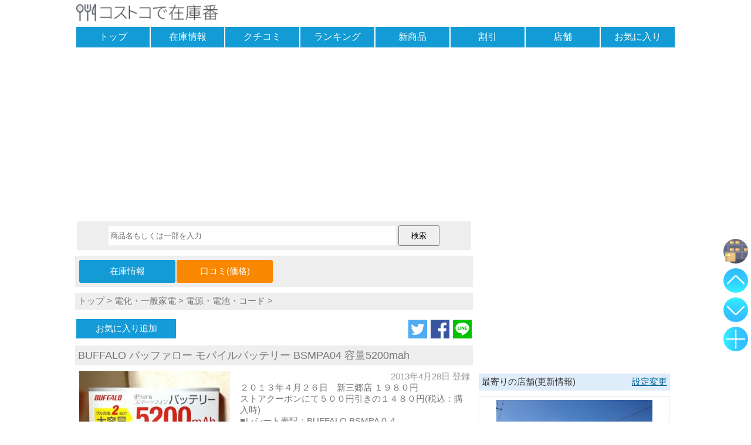

--- FILE ---
content_type: text/html; charset=UTF-8
request_url: https://www.zaikoban.com/item/talk/4824/1
body_size: 31795
content:
<!DOCTYPE html>
<html lang="ja"><head>
<meta charset="utf-8" />
<meta name="viewport" content="width=device-width, maximum-scale=2, user-scalable=yes"><meta name="format-detection" content="telephone=no" />
<link rel="amphtml" href="https://www.zaikoban.com/item/talk/4824/1?amp=1">
<link rel="apple-touch-icon" sizes="256x256" href="https://www.zaikoban.com/apple-touch-icon-256.png">
<link rel="manifest" href="https://www.zaikoban.com/manifest.json"><title>
BUFFALO バッファロー モバイルバッテリー BSMPA04 容量5200mahの最新価格や割引(口コミ):コストコで在庫番</title>
<meta name="keywords" content="コストコ,商品,BUFFALO バッファロー モバイルバッテリー BSMPA04 容量5200mah,最新価格,割引,クチコミ,口コミ,コメント,写真,在庫,レビュー" />
<!-- WP SiteManager OGP Tags -->
<meta property="og:title" content="BUFFALO バッファロー モバイルバッテリー BSMPA04 容量5200mahの最新価格や割引(口コミ):コストコで在庫番" />
<meta property="og:type" content="website" />
<meta property="og:url" content="https://www.zaikoban.com/item/talk/4824/1" />
<meta property="og:description" content="1年以上、不満なく使用しています。買い足したいのですが、店頭にまだあるでしょうか⁇座間店の在庫＆価格をご存知でしたら、教えて下さい(^o^)/" />
<meta property="og:site_name" content="コストコで在庫番" />
<meta property="og:image" content="https://www.zaikoban.com/photo/costco/2001/normal/2013042820014622416.jpg" />
<!-- WP SiteManager Twitter Cards Tags -->
<meta name="twitter:title" content="BUFFALO バッファロー モバイルバッテリー BSMPA04 容量5200mahの最新価格や割引(口コミ):コストコで在庫番" />
<meta name="twitter:url" content="https://www.zaikoban.com/item/talk/4824/1" />
<meta name="twitter:description" content="1年以上、不満なく使用しています。買い足したいのですが、店頭にまだあるでしょうか⁇座間店の在庫＆価格をご存知でしたら、教えて下さい(^o^)/" />
<meta name="twitter:card" content="summary_large_image" />
<meta name="twitter:image" content="https://www.zaikoban.com/photo/costco/2001/normal/2013042820014622416.jpg" />
<meta name="twitter:site" content="@zaikoban" /><style >
*, *:before, *:after {-webkit-box-sizing:border-box;-moz-box-sizing:border-box;-o-box-sizing:border-box;-ms-box-sizing:border-box;box-sizing:border-box;}div{margin:0;padding:0;}p{margin:0;padding:0;}ul, dl{list-style-type:none;margin:0;padding:0;}ul li{list-style:none;}a img{border:none;}a:link{color:#777;font-weight:normal;text-decoration:none;}a:visited{color:#777;font-weight:normal;text-decoration:none;}a:hover,a:focus{color:#069;text-decoration:none;font-weight:normal;-webkit-transition:all .3s;transition:all .3s;}h1{margin:0;padding:0;font-size:16px;font-weight:normal;}h2{margin:0;padding:0;font-size:16px;font-weight:normal;}h3{margin:0;padding:0;font-size:16px;font-weight:normal;}select{width:95%;}textarea:focus{background:#ffe;}blockquote {position:relative;margin:0;padding:20px;border:1px solid #ddd;border-radius:2px;background:#fff;box-shadow:0px 1px 3px rgba(0,0,0,.2);}blockquote:before{position: absolute;top:0;left:5px;content:'“';font-size:30px;opacity:.3;}input[type="text"]:focus{background:#ffe;}input[type="text"]:focus{background:#ffe;}input[type="search"]:focus{background:#ffe;}input[type="checkbox"]{vertical-align:middle;}hr{width:100%;margin:10px 0;-moz-box-sizing:border-box;box-sizing:border-box;}form{margin:0;}.header{margin:0;}.footer{background:#f7f7f7;padding:5px 0;margin-top:10px;clear:both;text-align:center;}.site_ttl{background:#fff;width:100%;padding:5px 0;height:44px;}.site_ttl h1{font-size:14px;font-weight:normal;}.msg{height:auto;width:95%;margin:20px auto;padding:15px 0;font-weight:bold;text-align:center;border:solid 2px #f7f7f7;border-radius:10px;background:#fff;}.ads_box{margin:10px auto;text-align:center;}.ads_inf{margin:10px auto;text-align:left;}.new_mark{color:#F30;font-weight:bold;padding-left:5px;}.more_link{margin:5px auto;font-weight:bold;color:#069;font-size:16px;text-decoration:underline;}.err_msg{color:#F30;font-size:16px;font-weight:bold;text-align:left;padding:5px;background:#FFD2D2;width:95%;margin:5px auto;}.table_ul{display:table;table-layout:fixed;width:100%;border-spacing:2px;margin:0 auto;}.table_ul li{display:table-cell;}.nav {margin-bottom:5px;}.nav ul{display:table;table-layout:fixed;width:100%;border-spacing:2px;margin:0 auto;}.nav li{display:table-row;}.nav div{display:table-cell;background:#129bd4;text-align:center;}.nav div:hover{background:#dfecf9;-webkit-transition:all .3s;transition:all .3s;}.nav div:active{background:#eee;}.nav a{color:#fff;font-size:16px;display:block;width:100%;height:100%;padding:7px 0;}.link_guid{margin:0 5px;color:#069;text-decoration:underline;}.share_box{text-align:right;;margin:10px 0;}.share_box a img{max-width:32px;max-height:32px;vertical-align:bottom;margin-left:2px;}.ttl_bar{margin:10px auto;background:#dfecf9;color:#333;font-weight:normal;padding:5px;width:100%;text-align:left;}.ttl_bar img{width:18px;height:18px;}.btn_link{text-align:center;border-radius:5px;height:auto;margin:10px auto;background:#129bd4;}.btn_link:hover{background:#dfecf9;-webkit-transition:all .3s;transition:all .3s;}.btn_link:active{background:#eee;}.btn_link img{vertical-align:bottom;width:20px;height:20px}.btn_link a{display:block;width:100%;height:100%;padding:8px 0px;color:#fff;}.btn_link_reg{background:#7f9ab5;}.page_box{display:table;width:100%;border-spacing:2px;margin:0 auto;}.page_box li{display:table-row;}.page_box div{display:table-cell;width:50%;background:#fbfbfb;border:solid 2px #bcdbf7;border-radius:5px;text-align:center;}.page_box div:hover{background:#dfecf9;-webkit-transition:all .3s;transition:all .3s;}.page_box div:active{background:#fff;}.page_box div a{display:block;width:100%;height:100%;padding:8px 0;}.page_box_item div{width:25%;}.cnt_bar{margin:10px 0;padding:5px 0;background:#fcf9ce;color:#333;text-align:center;}.srch{text-align:center;background:#eee;margin:0 auto 10px;padding:7px 0;width:99%;}.srch input[type="search"]{width:73%;height:33px;-webkit-appearance:none;appearance:none;border:solid 1px #fff;}.srch input[type="submit"]{width:70px;height:35px;}.cgy_box{width:100%;background:#dfecf9;display:table;border-spacing:2px;margin:10px 0;}.cgy_row{display:table-row;}.cgy_cell{display:table-cell;background:#fff;border-radius:5px;vertical-align:middle;}.cgy_cell:active{background:#dfecf9;}.cgy_cell a{display:block;width:100%;height:100%;padding:10px 0;font-size:15px;}.cgy_cell:hover{background:#dfecf9;-webkit-transition:all .3s;transition:all .3s;}.cgy_cell:active{background:#eee;}.cgy_bar{margin:10px auto;background:#eef3f4;color:#333;font-weight:normal;padding:2px 5px;width:100%;text-align:left;}.cgy_btn{border:solid 1px #bcdbf7;height:auto;margin:10px 0;padding:10px;background:#fdfdfd;border-radius:5px;}.cgy_btn:hover{background:#dfecf9;-webkit-transition:all .3s;transition:all .3s;}.cgy_btn:active{background:#eee;}.regist {text-align:center;padding:5px;margin:0 auto 10px;background:#f7f7f7;}.regist label{font-weight:bold;}.regist div{margin:20px 10px;}.regist textarea{width:99%;height:70px;overflow:hidden;}.regist input[type="text"]{width:99%;height:34px;}.regist select{width:99%;height:36px;}.regist input[type="password"]{width:99%;height:36px;}.regist input[type="file"]{width:99%;padding:10px 1px;border:solid 2px #bbb;}.regist input[type="button"]{width:95%;height:50px;margin:5px 0;}.regist input[type="submit"]{width:95%;height:50px;margin:5px 0;}.regist fieldset{width:95%;margin:10px auto;border:solid 2px #eee;padding:5px 5px 10px 5px;font-weight:bold;text-align:left;}.regist legend{text-align:center;}.regist select{font-size:16px;}.regist .input_box{padding:5px 0;border:solid 1px #eee;width:95%;margin:0 auto;background:#fff;}.regist .reg_disp{border:solid 2px #eee;width:95%;text-align:left;padding:5px 2px;margin:auto;background:#fff;}.regist .reg_disp img{max-width:95%;max-height:300px;}.regist .reg_btn{margin:15px 0;}.regist .remarks{font-size:16px;}.regist .contents2{width:94%;height:18px;font-size:16px;padding:8px 5px;}.regist .wait{text-align:center;;display:none;font-size:16px;font-weight:bold;margin-top:15px;}.regist .checkfield{width:94%;margin:20px auto;text-align:left;font-size:14px;padding:7px 3px;font-weight:bold;background:#fff;}.regist .add_button{color:#fff;background:#129bd4;padding:10px 7px;border-radius:5px;display:inline-block;}.list_line{margin:10px auto;}.list_line li{padding:0 5px;vertical-align:top;}.list_line_photo{text-align:center;}.list_line_rank{text-align:center;}.list_line_ttl{text-align:left;background:#f7f7f7;min-height:52px;padding:2px 0;}.list_line_cts{text-align:left;color:#777;font-size:14px;}.list_line_date{text-align:right;color:#999;padding-right:5px;}.list_box{margin:10px auto;}.list_box_stock{margin-bottom:0;}.list_box_ttl{font-size:16px;padding:5px;margin:5px 0;background:#f7f7f7;}.list_box_cts{padding:5px 5px 0;text-align:left;color:#777;}.list_box_photo{position:relative;overflow: hidden;margin-top:10px;width:auto;vertical-align:middle;text-align:center;}.list_box_key{width:22%;text-align:left;background:#f7f7f7;color:#777;font-size:16px;padding:2px 5px;}.list_box_val{width:78%;text-align:left;color:#777;font-size:16px;padding:2px 5px;}.list_box_pri{padding:5px 5px 0;color:#777;}.list_box_date{padding-right:5px;text-align:right;color:#999;}.list_lng{margin:10px 0;border:solid 1px #f7f7f7;}.list_lng_ttl{text-align:left;background:#eee;padding:5px;}.list_lng_ttl h3{font-size:16px;}.list_lng_lft{width:10%;vertical-align:middle;font-weight:bold;text-align:center;font-size:16px;}.list_lng_cnt_top{vertical-align:top;padding:3px;color:#777;font-size:14px;}.list_lng_cnt_mid{vertical-align:middle;padding:3px;}.list_lng_rgt{vertical-align:middle;text-align:right;width:25%;}.list_lng_rgt img{max-width:98%;}.list_lng_up{color:#fa7;}.list_lng_down{color:#09c;}.list_lng_same{color:#999;}.list_lng_date{color:#999;}.list_lng_shop{color:#999;text-align:right;padding-right:5px;}.artc_cgy{background:#eee;margin-bottom:5px;padding:5px;}.artc_ttl{background:#eee;padding:5px;margin-bottom:10px;font-size:18px;color:#777;}.artc_cons{overflow:hidden;margin:10px 0;}.artc_cons_pht{float:left;text-align:center;}.artc_cons_pht img{max-width:95%;}.artc_cons_inf{float:left;padding:0 10px;}.artc_cons_date{padding-right:5px;text-align:right;color:#999;}.artc_cons_map {float:left;text-align:center;margin:10px 0 0;}.artc_nav {margin:10px 0;width:100%;background:#eee;padding:5px;}.artc_nav_msg {margin:0 0 5px;;color:#333;background:#ddd;font-weight:bold;padding-left:2px;}.artc_nav ul{width:50%;margin:0 auto 0 0;}.artc_nav ul li{background:#129bd4;text-align:center;border-radius:3px;padding:5px 0;}.artc_nav ul li:hover{background:#dfecf9;-webkit-transition:all .3s;transition:all .3s;}.artc_nav ul li:active{background:#eee;}.artc_nav a{display:block;width:100%;height:100%;color:#fff;padding:5px;}.artc_jug{text-align:center;margin-top:20px;border-bottom:solid 3px #eee;width:95%;font-size:18px;}.artc_jug span{padding-left:5px;}.fav_box li{vertical-align:middle;}.fav_btn{text-align:center;color:#fff;margin:0 auto 0 0;width:170px;}.fav_btn a{color:#fff;display:block;width:100%;height:100%;padding:7px 5px;}.fav_btn:hover{background:#dfecf9;-webkit-transition:all .3s;transition:all .3s;}.fav_btn:active{background:#eee;}.fav_reg{background:#159BD8;}.fav_del{background:#fab9ad;}.fav_not{background:#eee;}.talk_box{margin:10px 0;}.talk_box_head{background:#eee;padding:5px;min-height:50px;}.talk_box_body{padding:5px;}.talk_box_msg{text-align:center;margin:15px;font-weight:bold;}.talk_box_photo{text-align:center;}.talk_box_photo img{max-width:75%;margin:5px 0}.talk_box_shop{text-align:right;color:#999;font-size:14px;padding-top:5px;}.talk_box_jug{text-align:right;margin:15px 5px;}.talk_box_jug p{display:inline-block;border-bottom:solid 3px #eee;padding-bottom:5px;}.talk_box_jug_up{display:inline-block;width:40px;text-align:left;}.talk_box_del{width:100%;text-align:right;margin:15px 0 5px;}.talk_box_scale{background:#d9e9f9;margin-bottom:5px;}.talk_box_del_photo {padding:5px;margin-bottom:5px;}.talk_box_del_photo span{color:#c1da9b;background:#f7f7f7;padding:5px;}.talk_box_youtube{position:relative;width:95%;padding-top:56.25%;margin:5px auto;}.talk_box_youtube iframe{padding:10px 0 5px;position: absolute;top:0;right:0;width:100% !important;height:100% !important;}.talk_box_sns {margin:20px auto;padding:0 10px;}.talk_box_blog {margin:20px auto;padding:20px;width:90%;}.talk_box_blog .blog_header{font-size:12px;}.talk_box_blog .blog_title{font-size:16px;}.talk_box_blog .blog_code{font-size:10px;padding-top:5px;color:#069;}#userfile,#mask_userfile{display:none;}.file_mask span{cursor:pointer;margin:20px auto;font-size:14px;border:solid 2px #ccc;padding:5px 10px;border-radius:10px;background:#eee;}.file_mask span img{width:18px;height:18px;vertical-align:middle;}.file_box_text{width:85%;padding:3px 0;border:solid 1px #aaa;margin:0 auto;background:#eee;font-weight:bold;}.file_box{width:99%;padding:15px 0;border:solid 1px #aaa;margin:0 auto;background:#fff;}.help_link{text-align:center;}.help_cts h1{background:#f7f7f7;margin-top:15px;}.help_cts h2{background:#f7f7f7;margin-top:15px;}.help_cts div{margin-top:5px;}.myshop_link{text-align:center;background:#eee;padding:10px 0;margin-bottom:10px;}#top_btn1{position:fixed;bottom:120px;right:5px;opacity:0.8;display:block;z-index:1;}#top_btn2{position:fixed;bottom:170px;right:5px;opacity:0.8;display:block;z-index:1;}#top_btn3{position:fixed;bottom:220px;right:5px;opacity:0.8;display:block;z-index:1;}#top_btn4{position:fixed;bottom:270px;right:5px;opacity:0.8;display:block;z-index:1;}#fix_btn1{position:fixed;bottom:120px;right:5px;opacity:0.8;z-index:1;}#fix_btn2{position:fixed;bottom:170px;right:5px;;opacity:0.8;z-index:1;}#fix_btn3{position:fixed;bottom:220px;right:5px;;opacity:0.8;z-index:1;}#fix_btn4{position:fixed;bottom:270px;right:5px;;opacity:0.8;z-index:1;}#tooltip{position:fixed;bottom:260px;right:65px;;opacity:0.8;width:225px;z-index:0;}#tooltip:before{border-style:solid;border-width:10px 0 10px 10px;border-color:transparent transparent transparent #555;content:"";position:absolute;top:65%;right:-8px;margin-top:-9px;display:block;width: 0px;height:0px;z-index:0;}#tooltip2{position:fixed;bottom:110px;right:65px;;opacity:0.7;width:225px;z-index:0;}#tooltip2:before{border-style:solid;border-width:10px 0 10px 10px;border-color:transparent transparent transparent #555;content:"";position:absolute;top:65%;right:-8px;margin-top:-9px;display:block;width: 0px;height:0px;z-index:0;}.tooltip_btn{text-align:right;margin:0;padding-right:5px;font-size:20px;color:#333;font-weight:bold;}.tooltip_conts{background:#555;color:#fff;padding:10px 5px 10px 10px;}.list_box_photo img{position:absolute;top:50%;left:50%;-webkit-transform: translate(-50%, -50%);-ms-transform: translate(-50%, -50%);transform: translate(-50%, -50%);}img{margin:0;padding:0;vertical-align:middle;max-width:620px;height:auto;}.site_ttl img{height:30px;}.menu_img{width:20px;height:20px;padding-bottom:2px;}.top_list_li img{width:120px;height:120px;}.item_info{text-align:right;font-weight:bold;margin-right:15px;font-size:12px;color:#333;}.list_line_photo img{max-width:85%;}.list_twin_photo{position:relative;overflow: hidden;margin-top:10px;width:auto;vertical-align:middle;text-align:center;}.list_twin_photo img{position:absolute;top:50%;left:50%;-webkit-transform: translate(-50%, -50%);-ms-transform: translate(-50%, -50%);transform: translate(-50%, -50%);}form img.thumb{max-width:380px;max-height:350px;padding:20px 0;}.text_anchor{color:#069;text-decoration:underline;}.regist_talk_disp{padding:5px 80px;background:#fff;}body{font-family:"ヒラギノ角ゴ Pro W3", "Hiragino Kaku Gothic Pro", "メイリオ", Meiryo, Osaka, "ＭＳ Ｐゴシック", "MS P Gothic", sans-serif;margin:0;padding:0;font-size:15px;background:#fff;word-wrap:break-word;word-break:break-all;white-space:normal;-webkit-text-size-adjust:100%;color:#777;margin:0 auto;width:1024px;}.cons{width:1024px;margin-bottom:10px;display:flex;display:-ms-flexbox;display:-webkit-box;display:-webkit-flex;}.cons1{width:336px;padding-left:10px;text-align:center;}.cons2{width:678px;}.side_box{border:solid 1px #eee;margin:10px 0;padding:5px;}.side_box_photo img{width:60%;}.side_box_photo_shop img{width:85%;}.side_ttl{background:#f7f7f7;padding:5px;margin-top:10px;text-align:left;}.side_ttl a{font-weight:bold;}.side_cts{text-align:left;padding:5px;color:#777;overflow:hidden;font-size:14px;}.req_box textarea{width:99%;height:100px;}.req_box input[type="submit"]{width:100%;height:50px;margin:5px 0;}.sub_cons1{width:180px;float:left;}.sub_cons2{width:488px;float:right;margin-left:10px;}.artc_cons_pht{width:40%;}.artc_cons_inf{width:60%;}.artc_cons_map{width:100%;}.talk_box{overflow:hidden;border:solid 1px #eee;}.talk_box_head{float:left;width:25%;background:#fff;font-size:14px;}.talk_box_body{float:left;width:75%;}.talk_box_jug{text-align:left;}.btn_link_lft{width:28%;margin:10px 0 10px auto;}.btn_link_rgt{width:28%;margin:10px auto 10px 0;}.btn_link_cnt{width:28%;margin:10px auto 10px auto;}.fixedsticky {top:10px;width:336px;}.pswp{display:none;position:absolute;width:100%;height:100%;left:0;top:0;overflow:hidden;-ms-touch-action:none;touch-action:none;z-index:1500;-webkit-text-size-adjust:100%;-webkit-backface-visibility:hidden;outline:0}.pswp *{-webkit-box-sizing:border-box;box-sizing:border-box}.pswp img{max-width:none}.pswp--animate_opacity{opacity:.001;will-change:opacity;-webkit-transition:opacity 333ms cubic-bezier(0.4,0,0.22,1);transition:opacity 333ms cubic-bezier(0.4,0,0.22,1)}.pswp--open{display:block}.pswp--zoom-allowed .pswp__img{cursor:-webkit-zoom-in;cursor:-moz-zoom-in;cursor:zoom-in}.pswp--zoomed-in .pswp__img{cursor:-webkit-grab;cursor:-moz-grab;cursor:grab}.pswp--dragging .pswp__img{cursor:-webkit-grabbing;cursor:-moz-grabbing;cursor:grabbing}.pswp__bg{position:absolute;left:0;top:0;width:100%;height:100%;background:#000;opacity:0;-webkit-backface-visibility:hidden;will-change:opacity}.pswp__scroll-wrap{position:absolute;left:0;top:0;width:100%;height:100%;overflow:hidden}.pswp__container,.pswp__zoom-wrap{-ms-touch-action:none;touch-action:none;position:absolute;left:0;right:0;top:0;bottom:0}.pswp__container,.pswp__img{-webkit-user-select:none;-moz-user-select:none;-ms-user-select:none;user-select:none;-webkit-tap-highlight-color:transparent;-webkit-touch-callout:none}.pswp__zoom-wrap{position:absolute;width:100%;-webkit-transform-origin:left top;-ms-transform-origin:left top;transform-origin:left top;-webkit-transition:-webkit-transform 333ms cubic-bezier(0.4,0,0.22,1);transition:transform 333ms cubic-bezier(0.4,0,0.22,1)}.pswp__bg{will-change:opacity;-webkit-transition:opacity 333ms cubic-bezier(0.4,0,0.22,1);transition:opacity 333ms cubic-bezier(0.4,0,0.22,1)}.pswp--animated-in .pswp__bg,.pswp--animated-in .pswp__zoom-wrap{-webkit-transition:none;transition:none}.pswp__container,.pswp__zoom-wrap{-webkit-backface-visibility:hidden;will-change:transform}.pswp__item{position:absolute;left:0;right:0;top:0;bottom:0;overflow:hidden}.pswp__img{position:absolute;width:auto;height:auto;top:0;left:0}.pswp__img--placeholder{-webkit-backface-visibility:hidden}.pswp__img--placeholder--blank{background:#222}.pswp--ie .pswp__img{width:100% !important;height:auto !important;left:0;top:0}.pswp__error-msg{position:absolute;left:0;top:50%;width:100%;text-align:center;font-size:14px;line-height:16px;margin-top:-8px;color:#ccc}.pswp__error-msg a{color:#ccc;text-decoration:underline}.pswp__button{width:44px;height:44px;position:relative;background:0;cursor:pointer;overflow:visible;-webkit-appearance:none;display:block;border:0;padding:0;margin:0;float:right;opacity:.75;-webkit-transition:opacity .2s;transition:opacity .2s;-webkit-box-shadow:none;box-shadow:none}.pswp__button:focus,.pswp__button:hover{opacity:1}.pswp__button:active{outline:0;opacity:.9}.pswp__button::-moz-focus-inner{padding:0;border:0}.pswp__ui--over-close .pswp__button--close{opacity:1}.pswp__button,.pswp__button--arrow--left:before,.pswp__button--arrow--right:before{background:url(https://www.zaikoban.com/js/photoswipe/skin/default-skin.png) 0 0 no-repeat;background-size:264px 88px;width:44px;height:44px}@media(-webkit-min-device-pixel-ratio:1.1),(-webkit-min-device-pixel-ratio:1.09375),(min-resolution:105dpi),(min-resolution:1.1dppx){.pswp--svg .pswp__button,.pswp--svg .pswp__button--arrow--left:before,.pswp--svg .pswp__button--arrow--right:before{background-image:url(https://www.zaikoban.com/js/photoswipe/skin/default-skin.svg)}.pswp--svg .pswp__button--arrow--left,.pswp--svg .pswp__button--arrow--right{background:0}}.pswp__button--close{background-position:0 -44px}.pswp__button--share{background-position:-44px -44px}.pswp__button--fs{display:none}.pswp--supports-fs .pswp__button--fs{display:block}.pswp--fs .pswp__button--fs{background-position:-44px 0}.pswp__button--zoom{display:none;background-position:-88px 0}.pswp--zoom-allowed .pswp__button--zoom{display:block}.pswp--zoomed-in .pswp__button--zoom{background-position:-132px 0}.pswp--touch .pswp__button--arrow--left,.pswp--touch .pswp__button--arrow--right{visibility:hidden}.pswp__button--arrow--left,.pswp__button--arrow--right{background:0;top:50%;margin-top:-50px;width:70px;height:100px;position:absolute}.pswp__button--arrow--left{left:0}.pswp__button--arrow--right{right:0}.pswp__button--arrow--left:before,.pswp__button--arrow--right:before{content:'';top:35px;background-color:rgba(0,0,0,0.3);height:30px;width:32px;position:absolute}.pswp__button--arrow--left:before{left:6px;background-position:-138px -44px}.pswp__button--arrow--right:before{right:6px;background-position:-94px -44px}.pswp__counter,.pswp__share-modal{-webkit-user-select:none;-moz-user-select:none;-ms-user-select:none;user-select:none}.pswp__share-modal{display:block;background:rgba(0,0,0,0.5);width:100%;height:100%;top:0;left:0;padding:10px;position:absolute;z-index:1600;opacity:0;-webkit-transition:opacity .25s ease-out;transition:opacity .25s ease-out;-webkit-backface-visibility:hidden;will-change:opacity}.pswp__share-modal--hidden{display:none}.pswp__share-tooltip{z-index:1620;position:absolute;background:#FFF;top:56px;border-radius:2px;display:block;width:auto;right:44px;-webkit-box-shadow:0 2px 5px rgba(0,0,0,0.25);box-shadow:0 2px 5px rgba(0,0,0,0.25);-webkit-transform:translateY(6px);-ms-transform:translateY(6px);transform:translateY(6px);-webkit-transition:-webkit-transform .25s;transition:transform .25s;-webkit-backface-visibility:hidden;will-change:transform}.pswp__share-tooltip a{display:block;padding:8px 12px;color:#000;text-decoration:none;font-size:14px;line-height:18px}.pswp__share-tooltip a:hover{text-decoration:none;color:#000}.pswp__share-tooltip a:first-child{border-radius:2px 2px 0 0}.pswp__share-tooltip a:last-child{border-radius:0 0 2px 2px}.pswp__share-modal--fade-in{opacity:1}.pswp__share-modal--fade-in .pswp__share-tooltip{-webkit-transform:translateY(0);-ms-transform:translateY(0);transform:translateY(0)}.pswp--touch .pswp__share-tooltip a{padding:16px 12px}a.pswp__share--facebook:before{content:'';display:block;width:0;height:0;position:absolute;top:-12px;right:15px;border:6px solid transparent;border-bottom-color:#FFF;-webkit-pointer-events:none;-moz-pointer-events:none;pointer-events:none}a.pswp__share--facebook:hover{background:#3e5c9a;color:#FFF}a.pswp__share--facebook:hover:before{border-bottom-color:#3e5c9a}a.pswp__share--twitter:hover{background:#55acee;color:#FFF}a.pswp__share--pinterest:hover{background:#ccc;color:#ce272d}a.pswp__share--download:hover{background:#DDD}.pswp__counter{position:absolute;left:0;top:0;height:44px;font-size:13px;line-height:44px;color:#FFF;opacity:.75;padding:0 10px}.pswp__caption{position:absolute;left:0;bottom:0;width:100%;min-height:44px}.pswp__caption small{font-size:11px;color:#BBB}.pswp__caption__center{text-align:left;max-width:420px;margin:0 auto;font-size:13px;padding:10px;line-height:20px;color:#ccc}.pswp__caption--empty{display:none}.pswp__caption--fake{visibility:hidden}.pswp__preloader{width:44px;height:44px;position:absolute;top:0;left:50%;margin-left:-22px;opacity:0;-webkit-transition:opacity .25s ease-out;transition:opacity .25s ease-out;will-change:opacity;direction:ltr}.pswp__preloader__icn{width:20px;height:20px;margin:12px}.pswp__preloader--active{opacity:1}.pswp__preloader--active .pswp__preloader__icn{background:url(https://www.zaikoban.com/js/photoswipe/skin/preloader.gif) 0 0 no-repeat}.pswp--css_animation .pswp__preloader--active{opacity:1}.pswp--css_animation .pswp__preloader--active .pswp__preloader__icn{-webkit-animation:clockwise 500ms linear infinite;animation:clockwise 500ms linear infinite}.pswp--css_animation .pswp__preloader--active .pswp__preloader__donut{-webkit-animation:donut-rotate 1000ms cubic-bezier(0.4,0,0.22,1) infinite;animation:donut-rotate 1000ms cubic-bezier(0.4,0,0.22,1) infinite}.pswp--css_animation .pswp__preloader__icn{background:0;opacity:.75;width:14px;height:14px;position:absolute;left:15px;top:15px;margin:0}.pswp--css_animation .pswp__preloader__cut{position:relative;width:7px;height:14px;overflow:hidden}.pswp--css_animation .pswp__preloader__donut{-webkit-box-sizing:border-box;box-sizing:border-box;width:14px;height:14px;border:solid 2px #FFF;border-radius:50%;border-left-color:transparent;border-bottom-color:transparent;position:absolute;top:0;left:0;background:0;margin:0}@media screen and (max-width:1024px){.pswp__preloader{position:relative;left:auto;top:auto;margin:0;float:right}}@-webkit-keyframes clockwise{0%{-webkit-transform:rotate(0);transform:rotate(0)}100%{-webkit-transform:rotate(360deg);transform:rotate(360deg)}}@keyframes clockwise{0%{-webkit-transform:rotate(0);transform:rotate(0)}100%{-webkit-transform:rotate(360deg);transform:rotate(360deg)}}@-webkit-keyframes donut-rotate{0%{-webkit-transform:rotate(0);transform:rotate(0)}50%{-webkit-transform:rotate(-140deg);transform:rotate(-140deg)}100%{-webkit-transform:rotate(0);transform:rotate(0)}}@keyframes donut-rotate{0%{-webkit-transform:rotate(0);transform:rotate(0)}50%{-webkit-transform:rotate(-140deg);transform:rotate(-140deg)}100%{-webkit-transform:rotate(0);transform:rotate(0)}}.pswp__ui{-webkit-font-smoothing:auto;visibility:visible;opacity:1;z-index:1550}.pswp__top-bar{position:absolute;left:0;top:0;height:44px;width:100%}.pswp__caption,.pswp__top-bar,.pswp--has_mouse .pswp__button--arrow--left,.pswp--has_mouse .pswp__button--arrow--right{-webkit-backface-visibility:hidden;will-change:opacity;-webkit-transition:opacity 333ms cubic-bezier(0.4,0,0.22,1);transition:opacity 333ms cubic-bezier(0.4,0,0.22,1)}.pswp--has_mouse .pswp__button--arrow--left,.pswp--has_mouse .pswp__button--arrow--right{visibility:visible}.pswp__top-bar,.pswp__caption{background-color:rgba(0,0,0,0.5)}.pswp__ui--fit .pswp__top-bar,.pswp__ui--fit .pswp__caption{background-color:rgba(0,0,0,0.3)}.pswp__ui--idle .pswp__top-bar{opacity:0}.pswp__ui--idle .pswp__button--arrow--left,.pswp__ui--idle .pswp__button--arrow--right{opacity:0}.pswp__ui--hidden .pswp__top-bar,.pswp__ui--hidden .pswp__caption,.pswp__ui--hidden .pswp__button--arrow--left,.pswp__ui--hidden .pswp__button--arrow--right{opacity:.001}.pswp__ui--one-slide .pswp__button--arrow--left,.pswp__ui--one-slide .pswp__button--arrow--right,.pswp__ui--one-slide .pswp__counter{display:none}.pswp__element--disabled{display:none !important}.pswp--minimal--dark .pswp__top-bar{background:0}.fixedsticky{position:-webkit-sticky;position:-moz-sticky;position:-ms-sticky;position:-o-sticky;position:sticky;}.fixedsticky-withoutfixedfixed .fixedsticky-off,.fixed-supported .fixedsticky-off{position:static;}.fixedsticky-withoutfixedfixed .fixedsticky-on,.fixed-supported .fixedsticky-on{position:fixed;}.fixedsticky-dummy{display:none;}.fixedsticky-on+.fixedsticky-dummy{display:block;}.modaal-noscroll{overflow:hidden}.modaal-accessible-hide{position:absolute!important;clip:rect(1px 1px 1px 1px);clip:rect(1px,1px,1px,1px);padding:0!important;border:0!important;height:1px!important;width:1px!important;overflow:hidden}.modaal-overlay{position:fixed;top:0;left:0;width:100%;height:100%;z-index:999;opacity:0}.modaal-wrapper{display:block;position:fixed;top:50px;left:0;width:100%;height:100%;z-index:9999;overflow:auto;opacity:1;box-sizing:border-box;-webkit-overflow-scrolling:touch;-webkit-transition:all .3s ease-in-out;transition:all .3s ease-in-out}.modaal-wrapper *{box-sizing:border-box;-webkit-font-smoothing:antialiased;-moz-osx-font-smoothing:grayscale;-webkit-backface-visibility:hidden}.modaal-wrapper .modaal-close{border:none;background:0 0;padding:0;-webkit-appearance:none}.modaal-wrapper.modaal-start_none{display:none;opacity:1}.modaal-wrapper.modaal-start_fade{opacity:0}.modaal-wrapper [tabindex="0"]{outline:0!important}.modaal-wrapper.modaal-fullscreen{overflow:hidden}.modaal-outer-wrapper{display:table;position:relative;width:100%;height:100%}.modaal-fullscreen .modaal-outer-wrapper{display:block}.modaal-inner-wrapper{display:table-cell;width:100%;height:100%;position:relative;vertical-align:middle;text-align:center;padding:80px 25px}.modaal-fullscreen .modaal-inner-wrapper{padding:0;display:block;vertical-align:top}.modaal-container{position:relative;display:inline-block;width:100%;margin:auto;text-align:left;max-width:1000px;border-radius:0;background:#fff;box-shadow:0 4px 15px rgba(0,0,0,.2);cursor:auto}.modaal-container.is_loading{height:100px;width:100px;overflow:hidden}.modaal-fullscreen .modaal-container{max-width:none;height:100%;overflow:auto}.modaal-close{position:fixed;right:20px;top:80px;color:#fff;cursor:pointer;opacity:1;width:50px;height:50px;background:rgba(0,0,0,0);border-radius:100%;-webkit-transition:all .2s ease-in-out;transition:all .2s ease-in-out}.modaal-close:focus,.modaal-close:hover{outline:0;background:#fff}.modaal-close:focus:after,.modaal-close:focus:before,.modaal-close:hover:after,.modaal-close:hover:before{background:#b93d0c}.modaal-close span{position:absolute!important;clip:rect(1px 1px 1px 1px);clip:rect(1px,1px,1px,1px);padding:0!important;border:0!important;height:1px!important;width:1px!important;overflow:hidden}.modaal-close:after,.modaal-close:before{display:block;content:" ";position:absolute;top:14px;left:23px;width:4px;height:22px;border-radius:4px;background:#fff;-webkit-transition:background .2s ease-in-out;transition:background .2s ease-in-out}.modaal-close:before{-webkit-transform:rotate(-45deg);-ms-transform:rotate(-45deg);transform:rotate(-45deg)}.modaal-close:after{-webkit-transform:rotate(45deg);-ms-transform:rotate(45deg);transform:rotate(45deg)}.modaal-fullscreen .modaal-close{background:#afb7bc;right:10px;top:10px}.modaal-content-container{padding:5px}.modaal-confirm-wrap{padding:30px 0 0;text-align:center;font-size:0}.modaal-confirm-btn{font-size:14px;display:inline-block;margin:0 10px;vertical-align:middle;cursor:pointer;border:none;background:0 0}.modaal-confirm-btn.modaal-ok{padding:10px 15px;color:#fff;background:#555;border-radius:3px;-webkit-transition:background .2s ease-in-out;transition:background .2s ease-in-out}.modaal-confirm-btn.modaal-ok:hover{background:#2f2f2f}.modaal-confirm-btn.modaal-cancel{text-decoration:underline}.modaal-confirm-btn.modaal-cancel:hover{text-decoration:none;color:#2f2f2f}.modaal-instagram .modaal-container{width:auto;background:0 0;box-shadow:none!important}.modaal-instagram .modaal-content-container{padding:0;background:0 0}.modaal-instagram .modaal-content-container>blockquote{width:1px!important;height:1px!important;opacity:0!important}.modaal-instagram iframe{opacity:0;margin:-6px!important;border-radius:0!important;width:1000px!important;max-width:800px!important;box-shadow:none!important;-webkit-animation:instaReveal 1s linear forwards;animation:instaReveal 1s linear forwards}.modaal-image .modaal-inner-wrapper{padding-left:140px;padding-right:140px}.modaal-image .modaal-container{width:auto;max-width:100%}.modaal-gallery-wrap{position:relative;color:#fff}.modaal-gallery-item{display:none}.modaal-gallery-item img{display:block}.modaal-gallery-item.is_active{display:block}.modaal-gallery-label{position:absolute;left:0;width:100%;margin:20px 0 0;font-size:18px;text-align:center;color:#fff}.modaal-gallery-label:focus{outline:0}.modaal-gallery-control{position:absolute;top:50%;-webkit-transform:translateY(-50%);-ms-transform:translateY(-50%);transform:translateY(-50%);opacity:1;cursor:pointer;color:#fff;width:50px;height:50px;background:rgba(0,0,0,0);border:none;border-radius:100%;-webkit-transition:all .2s ease-in-out;transition:all .2s ease-in-out}.modaal-gallery-control.is_hidden{opacity:0;cursor:default}.modaal-gallery-control:focus,.modaal-gallery-control:hover{outline:0;background:#fff}.modaal-gallery-control:focus:after,.modaal-gallery-control:focus:before,.modaal-gallery-control:hover:after,.modaal-gallery-control:hover:before{background:#afb7bc}.modaal-gallery-control span{position:absolute!important;clip:rect(1px 1px 1px 1px);clip:rect(1px,1px,1px,1px);padding:0!important;border:0!important;height:1px!important;width:1px!important;overflow:hidden}.modaal-gallery-control:after,.modaal-gallery-control:before{display:block;content:" ";position:absolute;top:16px;left:25px;width:4px;height:18px;border-radius:4px;background:#fff;-webkit-transition:background .2s ease-in-out;transition:background .2s ease-in-out}.modaal-gallery-control:before{margin:-5px 0 0;-webkit-transform:rotate(-45deg);-ms-transform:rotate(-45deg);transform:rotate(-45deg)}.modaal-gallery-control:after{margin:5px 0 0;-webkit-transform:rotate(45deg);-ms-transform:rotate(45deg);transform:rotate(45deg)}.modaal-gallery-next-inner{left:100%;margin-left:40px}.modaal-gallery-next-outer{right:45px}.modaal-gallery-prev:after,.modaal-gallery-prev:before{left:22px}.modaal-gallery-prev:before{margin:5px 0 0;-webkit-transform:rotate(-45deg);-ms-transform:rotate(-45deg);transform:rotate(-45deg)}.modaal-gallery-prev:after{margin:-5px 0 0;-webkit-transform:rotate(45deg);-ms-transform:rotate(45deg);transform:rotate(45deg)}.modaal-gallery-prev-inner{right:100%;margin-right:40px}.modaal-gallery-prev-outer{left:45px}.modaal-video-wrap{margin:auto 50px;position:relative}.modaal-video-container{position:relative;padding-bottom:56.25%;height:0;overflow:hidden;max-width:100%;box-shadow:0 0 10px rgba(0,0,0,.3);background:#000;max-width:1300px;margin-left:auto;margin-right:auto}.modaal-video-container embed,.modaal-video-container iframe,.modaal-video-container object{position:absolute;top:0;left:0;width:100%;height:100%}.modaal-iframe .modaal-content{width:100%;height:100%}.modaal-iframe-elem{width:100%;height:100%;display:block}.modaal-loading-spinner{background:0 0;position:absolute;width:200px;height:200px;top:50%;left:50%;margin:-100px 0 0 -100px;-webkit-transform:scale(.25);-ms-transform:scale(.25);transform:scale(.25)}.modaal-loading-spinner>div{width:24px;height:24px;margin-left:4px;margin-top:4px;position:absolute}.modaal-loading-spinner>div>div{width:100%;height:100%;border-radius:15px;background:#fff}.modaal-loading-spinner>div:nth-of-type(1)>div{-webkit-animation:modaal-loading-spinner 1s linear infinite;animation:modaal-loading-spinner 1s linear infinite;-webkit-animation-delay:0s;animation-delay:0s}.modaal-loading-spinner>div:nth-of-type(2)>div,.modaal-loading-spinner>div:nth-of-type(3)>div{-ms-animation:modaal-loading-spinner 1s linear infinite;-moz-animation:modaal-loading-spinner 1s linear infinite;-webkit-animation:modaal-loading-spinner 1s linear infinite;-o-animation:modaal-loading-spinner 1s linear infinite}.modaal-loading-spinner>div:nth-of-type(1){-ms-transform:translate(84px,84px) rotate(45deg) translate(70px,0);-webkit-transform:translate(84px,84px) rotate(45deg) translate(70px,0);transform:translate(84px,84px) rotate(45deg) translate(70px,0)}.modaal-loading-spinner>div:nth-of-type(2)>div{-webkit-animation:modaal-loading-spinner 1s linear infinite;animation:modaal-loading-spinner 1s linear infinite;-webkit-animation-delay:.12s;animation-delay:.12s}.modaal-loading-spinner>div:nth-of-type(2){-ms-transform:translate(84px,84px) rotate(90deg) translate(70px,0);-webkit-transform:translate(84px,84px) rotate(90deg) translate(70px,0);transform:translate(84px,84px) rotate(90deg) translate(70px,0)}.modaal-loading-spinner>div:nth-of-type(3)>div{-webkit-animation:modaal-loading-spinner 1s linear infinite;animation:modaal-loading-spinner 1s linear infinite;-webkit-animation-delay:.25s;animation-delay:.25s}.modaal-loading-spinner>div:nth-of-type(4)>div,.modaal-loading-spinner>div:nth-of-type(5)>div{-ms-animation:modaal-loading-spinner 1s linear infinite;-moz-animation:modaal-loading-spinner 1s linear infinite;-webkit-animation:modaal-loading-spinner 1s linear infinite;-o-animation:modaal-loading-spinner 1s linear infinite}.modaal-loading-spinner>div:nth-of-type(3){-ms-transform:translate(84px,84px) rotate(135deg) translate(70px,0);-webkit-transform:translate(84px,84px) rotate(135deg) translate(70px,0);transform:translate(84px,84px) rotate(135deg) translate(70px,0)}.modaal-loading-spinner>div:nth-of-type(4)>div{-webkit-animation:modaal-loading-spinner 1s linear infinite;animation:modaal-loading-spinner 1s linear infinite;-webkit-animation-delay:.37s;animation-delay:.37s}.modaal-loading-spinner>div:nth-of-type(4){-ms-transform:translate(84px,84px) rotate(180deg) translate(70px,0);-webkit-transform:translate(84px,84px) rotate(180deg) translate(70px,0);transform:translate(84px,84px) rotate(180deg) translate(70px,0)}.modaal-loading-spinner>div:nth-of-type(5)>div{-webkit-animation:modaal-loading-spinner 1s linear infinite;animation:modaal-loading-spinner 1s linear infinite;-webkit-animation-delay:.5s;animation-delay:.5s}.modaal-loading-spinner>div:nth-of-type(6)>div,.modaal-loading-spinner>div:nth-of-type(7)>div{-ms-animation:modaal-loading-spinner 1s linear infinite;-moz-animation:modaal-loading-spinner 1s linear infinite;-webkit-animation:modaal-loading-spinner 1s linear infinite;-o-animation:modaal-loading-spinner 1s linear infinite}.modaal-loading-spinner>div:nth-of-type(5){-ms-transform:translate(84px,84px) rotate(225deg) translate(70px,0);-webkit-transform:translate(84px,84px) rotate(225deg) translate(70px,0);transform:translate(84px,84px) rotate(225deg) translate(70px,0)}.modaal-loading-spinner>div:nth-of-type(6)>div{-webkit-animation:modaal-loading-spinner 1s linear infinite;animation:modaal-loading-spinner 1s linear infinite;-webkit-animation-delay:.62s;animation-delay:.62s}.modaal-loading-spinner>div:nth-of-type(6){-ms-transform:translate(84px,84px) rotate(270deg) translate(70px,0);-webkit-transform:translate(84px,84px) rotate(270deg) translate(70px,0);transform:translate(84px,84px) rotate(270deg) translate(70px,0)}.modaal-loading-spinner>div:nth-of-type(7)>div{-webkit-animation:modaal-loading-spinner 1s linear infinite;animation:modaal-loading-spinner 1s linear infinite;-webkit-animation-delay:.75s;animation-delay:.75s}.modaal-loading-spinner>div:nth-of-type(7){-ms-transform:translate(84px,84px) rotate(315deg) translate(70px,0);-webkit-transform:translate(84px,84px) rotate(315deg) translate(70px,0);transform:translate(84px,84px) rotate(315deg) translate(70px,0)}.modaal-loading-spinner>div:nth-of-type(8)>div{-webkit-animation:modaal-loading-spinner 1s linear infinite;animation:modaal-loading-spinner 1s linear infinite;-webkit-animation-delay:.87s;animation-delay:.87s}.modaal-loading-spinner>div:nth-of-type(8){-ms-transform:translate(84px,84px) rotate(360deg) translate(70px,0);-webkit-transform:translate(84px,84px) rotate(360deg) translate(70px,0);transform:translate(84px,84px) rotate(360deg) translate(70px,0)}@media only screen and (min-width:1400px){.modaal-video-container{padding-bottom:0;height:731px}}@media only screen and (max-width:1140px){.modaal-image .modaal-inner-wrapper{padding-left:25px;padding-right:25px}.modaal-gallery-control{top:auto;bottom:20px;-webkit-transform:none;-ms-transform:none;transform:none;background:rgba(0,0,0,.7)}.modaal-gallery-control:after,.modaal-gallery-control:before{background:#fff}.modaal-gallery-next{left:auto;right:20px}.modaal-gallery-prev{left:20px;right:auto}}@media screen and (max-width:900px){.modaal-instagram iframe{width:500px!important}}@media only screen and (max-width:600px){.modaal-instagram iframe{width:280px!important}}@media screen and (max-height:1100px){.modaal-instagram iframe{width:700px!important}}@media screen and (max-height:1000px){.modaal-inner-wrapper{padding-top:60px;padding-bottom:60px}.modaal-instagram iframe{width:600px!important}}@media screen and (max-height:900px){.modaal-instagram iframe{width:500px!important}.modaal-video-container{max-width:900px;max-height:510px}}@media only screen and (max-height:820px){.modaal-gallery-label{display:none}}@keyframes instaReveal{0%{opacity:0}100%{opacity:1}}@-webkit-keyframes instaReveal{0%{opacity:0}100%{opacity:1}}@-webkit-keyframes modaal-loading-spinner{0%{opacity:1;-ms-transform:scale(1.5);-webkit-transform:scale(1.5);transform:scale(1.5)}100%{opacity:.1;-ms-transform:scale(1);-webkit-transform:scale(1);transform:scale(1)}}@keyframes modaal-loading-spinner{0%{opacity:1;-ms-transform:scale(1.5);-webkit-transform:scale(1.5);transform:scale(1.5)}100%{opacity:.1;-ms-transform:scale(1);-webkit-transform:scale(1);transform:scale(1)}}</style>
<!-- Google tag (gtag.js) -->
<script async src="https://www.googletagmanager.com/gtag/js?id=G-YBF5LHPS9E"></script>
<script>
  window.dataLayer = window.dataLayer || [];
  function gtag(){dataLayer.push(arguments);}
  gtag('js', new Date());

  gtag('config', 'G-YBF5LHPS9E');
</script>
<script async src="https://pagead2.googlesyndication.com/pagead/js/adsbygoogle.js?client=ca-pub-7379040008715868" crossorigin="anonymous"></script>
<script>
     (adsbygoogle = window.adsbygoogle || []).push({
          google_ad_client: "ca-pub-7379040008715868",
          enable_page_level_ads: true,
          overlays: {bottom: true}
     });
</script>
</head>
<body>
<header>
<div class="header">
<div class="site_ttl">
<ul class="table_ul">
<li>
<a id="top" href="https://www.zaikoban.com/">
<h1>
<img src="https://www.zaikoban.com/img/costco/logo.png" alt="コストコで在庫番 商品クチコミと在庫＆割引情報" />
</h1>
</a>
</li>
</ul>
</div>

<div class="header_menu">
<nav class="nav">
<ul>
<li>
<div class="menu_box">
<a href="https://www.zaikoban.com/">
トップ
</a>
</div>
<div class="menu_box">
<a href="https://www.zaikoban.com/top/stock">
在庫情報	
</a>
</div>
<div class="menu_box">
<a href="https://www.zaikoban.com/top/update/1">
クチコミ
</a>
</div>
<div class="menu_box">
<a href="https://www.zaikoban.com/top/ranking">
ランキング
</a>
</div>
<div class="menu_box">
<a href="https://www.zaikoban.com/top/item">
新商品
</a>
</div>
<div class="menu_box">
<a href="https://www.zaikoban.com/search/result/99/%E5%89%B2%E5%BC%95%E3%83%BB%E3%82%AF%E3%83%BC%E3%83%9D%E3%83%B3/top">
割引
</a>
</div>
<div class="menu_box">
<a href="https://www.zaikoban.com/top/shop">
店舗
</a>
</div>
<div class="menu_box">
<a href="https://www.zaikoban.com/top/favorite" rel="nofollow">
お気に入り
</a>
</div>
</li>
</ul>
</nav>
</div>

</div><!--header-->

</header>

<div class="cons">
<div class="cons2">

<div class="srch">
<form action="https://www.zaikoban.com/search/keyword" method="get" target="_top" accept-charset="utf-8">
<input type="search" value="" name="k" placeholder="商品名もしくは一部を入力" maxlength="50" required />
<input type="submit" value="検索" name="b" />
</form>
</div>



<div class="artc_nav" id="artc_nav">
<ul class=table_ul>
<li id="artc_nav_st" >
<a href="https://www.zaikoban.com/item/stock/4824">
<p>
在庫情報</p>
</a>
</li>
<li id="artc_nav_tk" style="background:#f98800;">
<a href="https://www.zaikoban.com/item/talk/4824/1">
<p>
口コミ(価格)</p>
</a>
</li>

</ul>
</div>

<div class="artc_cgy">
<a href="https://www.zaikoban.com/">トップ</a> &gt;
<a href="https://www.zaikoban.com/search/category/19">
電化・一般家電</a>  &gt;
<a href="https://www.zaikoban.com/search/result/19/%E9%9B%BB%E6%BA%90%E3%83%BB%E9%9B%BB%E6%B1%A0%E3%83%BB%E3%82%B3%E3%83%BC%E3%83%89">
電源・電池・コード</a>  &gt;
</div>

<ul class="table_ul fav_box">
<li>
<div class="fav_btn  fav_reg">
<a href="https://www.zaikoban.com/item/talk/4824/1?fav_add" rel="nofollow">
お気に入り追加
</a>
</div>
</li>
<li>

<div class="share_box">
<a href="https://twitter.com/share?url=https%3A%2F%2Fwww.zaikoban.com%2Fitem%2Ftalk%2F4824%2F1&amp;text=BUFFALO%20%E3%83%90%E3%83%83%E3%83%95%E3%82%A1%E3%83%AD%E3%83%BC%20%E3%83%A2%E3%83%90%E3%82%A4%E3%83%AB%E3%83%90%E3%83%83%E3%83%86%E3%83%AA%E3%83%BC%20BSMPA04%20%E5%AE%B9%E9%87%8F5200mah%E3%81%AE%E6%9C%80%E6%96%B0%E4%BE%A1%E6%A0%BC%E3%82%84%E5%89%B2%E5%BC%95%28%E5%8F%A3%E3%82%B3%E3%83%9F%29%3A%E3%82%B3%E3%82%B9%E3%83%88%E3%82%B3%E3%81%A7%E5%9C%A8%E5%BA%AB%E7%95%AA" target="_blank" rel="nofollow"><img src="https://www.zaikoban.com/img/sns/twitter.png" alt="ツイート" width="32" height="32" /></a>
<a href="https://www.facebook.com/share.php?u=https%3A%2F%2Fwww.zaikoban.com%2Fitem%2Ftalk%2F4824%2F1" target="_blank" rel="nofollow"><img src="https://www.zaikoban.com/img/sns/facebook.png" alt="facebookでシェア" width="32" height="32" /></a>
<a href="https://social-plugins.line.me/lineit/share?url=https%3A%2F%2Fwww.zaikoban.com%2Fitem%2Ftalk%2F4824%2F1" rel="nofollow"><img src="https://www.zaikoban.com/img/sns/line.png" alt="LINEに送る" width="32" height="32" /></a>
</div>

</li>
</ul>


<h2 class="artc_ttl" style="width:100%;">
<a href="https://www.zaikoban.com/item/talk/4824/1">
BUFFALO バッファロー モバイルバッテリー BSMPA04 容量5200mah</a>
</h2><!--artc_cons_ttl-->



<div class="artc_cons">

<div class="artc_cons_pht">

<p>
<img src="https://www.zaikoban.com/photo/costco/2001/middle/m_2013042820014622416.jpg" alt="BUFFALO バッファロー モバイルバッテリー BSMPA04 容量5200mah" width="300" height="400"  /></p>
<p class="btn_link">
<a href="https://www.zaikoban.com/item/talk/4824/1/photo">
写真を全て表示
</a>
</p>


</div><!--artc_cons_pht-->


<div class="artc_cons_date">2013年4月28日 登録</div>
<div class="artc_cons_inf">２０１３年４月２６日　新三郷店 １９８０円<br />
ストアクーポンにて５００円引きの１４８０円(税込：購入時) <br />
■レシート表記：BUFFALO BSMPA０４<br />
■コストコ商品番号：５６９５８１<br />
■取り扱い商品カラー：ホワイト・ブラック<br />
■製品仕様<br />
・バッテリー容量 3.7V/5200mAh <br />
入力条件	【定格電圧】DC5V【定格電流】500mA<br />
出力条件	【定格電圧】DC5V【定格電流】1600mA※2ポート合計。1ポートの場合は1000mA<br />
・充電時間	約13時間 ※使い切ったバッテリーをPCまたはUSB電源から充電した場合の目安。<br />
・出力時間	【DC5V/500mA出力】6.7時間【DC5V/1000mA出力】3.3時間<br />
※バッテリーがフル充電の状態で出力した場合の目安。<br />
バッテリータイプ	充電式リチウムイオン電池<br />
・ケーブル長 約10cm<br />
・本体寸法（幅×高さ×奥行）42.4×100.7×23.9mm（突起部除く）<br />
・本体重量 約131g（本体のみ）<br />
パッケージ寸法（幅×高さ×奥行）100×178×40mm<br />
■製品構成：本体、USBケーブル（充電用）、取扱説明書<br />
※メーカーHPより一部抜粋しました。<br />
■詳細はメーカーHPへ<br />
<a href="http://buffalo.jp/products/catalog/supply/phone/cable/mobilebattery/bsmpa04/?m_pc_mode=on" target="_blank" rel="nofollow" style="color:#069;text-decoration:underline;">http://buffalo.jp/products/catalog/supply/phone/cable/mobilebattery/bsmpa04/?m_pc_mode=on</a><br />
<br />
＠管理人<br />
小波さんに登録頂きました。ありがとうございました。<br />
<br />
</div>


</div><!--artc_cons-->


<div class="ads_box">
<script async src="https://pagead2.googlesyndication.com/pagead/js/adsbygoogle.js?client=ca-pub-7379040008715868" crossorigin="anonymous"></script>
<!-- disp_resp -->
<ins class="adsbygoogle"
     style="display:block"
     data-ad-client="ca-pub-7379040008715868"
     data-ad-slot="4427716123"
     data-ad-format="auto"
     data-full-width-responsive="true"></ins>
<script>
     (adsbygoogle = window.adsbygoogle || []).push({});
</script></div>

<div class="ttl_bar" id="talk_top">クチコミ</div>

<div class="btn_link btn_link_reg btn_link_lft">
<a href="#modal_talk" class="modal">
クチコミを書く
</a>
</div>
<div class="btn_link btn_link_rgt">
<a href="https://www.zaikoban.com/item/talk/4824/1#32">
最新コメントへ移動する
</a>
</div>



<div class="cnt_bar">1-32表示/全32件</div>


<div class="talk_box">

<div class="talk_box_head" id="2">
<p>
[1] 
<br />2013年4月28日20:01</p>
<p>
(名無し)さん<br />ID:dqiqqQNaG0</p>
<div class="talk_box_jug">
<p>
<a href="javascript:set_talk_judge('up', 2,1);" rel="nofollow">
<img src="https://www.zaikoban.com/img/icon/up.png" alt="良い" width="18" height="16" /></a>
<span class="talk_box_jug_up" id="talk_jug_up2">
2</span>
<a href="javascript:set_talk_judge('down', 2,1);" rel="nofollow">
<img src="https://www.zaikoban.com/img/icon/flag.png" alt="通報" width="18" height="18" /></a>
</p>
</div>
</div><!--talk_box_head-->

<div class="talk_box_body">



<div class="talk_box_disp" id="talk_box_disp2" >


<div class="talk_box_photo">
<a class="swipe" rel="next" href="https://www.zaikoban.com/photo/costco/2001/normal/2013042820014622416.jpg" title="(名無し)さん[1]が投稿したBUFFALO バッファロー モバイルバッテリー BSMPA04 容量5200mahの写真"><img src="https://www.zaikoban.com/photo/costco/2001/middle/m_2013042820014622416.jpg" alt="(名無し)さん[1]が投稿したBUFFALO バッファロー モバイルバッテリー BSMPA04 容量5200mahの写真" width="300" height="400"  /></a></div><!--talk_box_photo-->




<p class="talk_box_cts">
</p><!-- talk_cons -->







</div><!--talk_box_disp-->

</div><!--talk_box_body-->

</div><!--talk_box-->


<div class="talk_box">

<div class="talk_box_head" id="1">
<p>
[2] 
<br />2013年4月28日20:01</p>
<p>
(名無し)さん<br />ID:dxuTFFKqpB</p>
<div class="talk_box_jug">
<p>
<a href="javascript:set_talk_judge('up', 1,2);" rel="nofollow">
<img src="https://www.zaikoban.com/img/icon/up.png" alt="良い" width="18" height="16" /></a>
<span class="talk_box_jug_up" id="talk_jug_up1">
3</span>
<a href="javascript:set_talk_judge('down', 1,2);" rel="nofollow">
<img src="https://www.zaikoban.com/img/icon/flag.png" alt="通報" width="18" height="18" /></a>
</p>
</div>
</div><!--talk_box_head-->

<div class="talk_box_body">



<div class="talk_box_disp" id="talk_box_disp1" >






<p class="talk_box_msg">
<a href="#top">【投稿内容は上記表示中】</a>
</p>







</div><!--talk_box_disp-->

</div><!--talk_box_body-->

</div><!--talk_box-->


<div class="talk_box">

<div class="talk_box_head" id="3">
<p>
[3] 
<br />2013年4月29日17:16</p>
<p>
すぅさん<br />ID:DkodVcHbI</p>
<div class="talk_box_jug">
<p>
<a href="javascript:set_talk_judge('up', 3,3);" rel="nofollow">
<img src="https://www.zaikoban.com/img/icon/up.png" alt="良い" width="18" height="16" /></a>
<span class="talk_box_jug_up" id="talk_jug_up3">
2</span>
<a href="javascript:set_talk_judge('down', 3,3);" rel="nofollow">
<img src="https://www.zaikoban.com/img/icon/flag.png" alt="通報" width="18" height="18" /></a>
</p>
</div>
</div><!--talk_box_head-->

<div class="talk_box_body">



<div class="talk_box_disp" id="talk_box_disp3" >






<p class="talk_box_cts">
ストアクーポン500円引きで購入しました。<br />
同じものを以前Amazonで3000円近くで購入したので半額くらいですね！<br />
出力USBポートが2つあるので2機種を同時に充電することができます。<br />
少し重いのが難点ですが大容量で安心！シンプルデザインも気に入っています。</p><!-- talk_cons -->







</div><!--talk_box_disp-->

</div><!--talk_box_body-->

</div><!--talk_box-->


<div class="talk_box">

<div class="talk_box_head" id="4">
<p>
[4] 
<br />2013年5月4日03:21</p>
<p>
aknさん<br />ID:yRtSWEQ1As</p>
<div class="talk_box_jug">
<p>
<a href="javascript:set_talk_judge('up', 4,4);" rel="nofollow">
<img src="https://www.zaikoban.com/img/icon/up.png" alt="良い" width="18" height="16" /></a>
<span class="talk_box_jug_up" id="talk_jug_up4">
2</span>
<a href="javascript:set_talk_judge('down', 4,4);" rel="nofollow">
<img src="https://www.zaikoban.com/img/icon/flag.png" alt="通報" width="18" height="18" /></a>
</p>
</div>
</div><!--talk_box_head-->

<div class="talk_box_body">



<div class="talk_box_disp" id="talk_box_disp4" >






<p class="talk_box_cts">
新三郷で買いました。<br />
ほとんど黒で白は少ししか無かったです。<br />
<br />
ちょうどクーポンだったのと欲しかったタイミングがばっちりだったので買って来ました(^^)</p><!-- talk_cons -->







</div><!--talk_box_disp-->

</div><!--talk_box_body-->

</div><!--talk_box-->


<div class="talk_box">

<div class="talk_box_head" id="5">
<p>
[5] 
<br />2013年5月5日10:03</p>
<p>
ハイサイさん<br />ID:znD/j6hG8M</p>
<div class="talk_box_jug">
<p>
<a href="javascript:set_talk_judge('up', 5,5);" rel="nofollow">
<img src="https://www.zaikoban.com/img/icon/up.png" alt="良い" width="18" height="16" /></a>
<span class="talk_box_jug_up" id="talk_jug_up5">
2</span>
<a href="javascript:set_talk_judge('down', 5,5);" rel="nofollow">
<img src="https://www.zaikoban.com/img/icon/flag.png" alt="通報" width="18" height="18" /></a>
</p>
</div>
</div><!--talk_box_head-->

<div class="talk_box_body">



<div class="talk_box_disp" id="talk_box_disp5" >






<p class="talk_box_cts">
4月29日、新三郷、沢山積んでありました、2台 購入この容量でこの安さありえないと主人、帰宅後…離れて住んでる娘も欲しいと4日再び新三郷へ 積んてあった場所に無くパソコン台の下にありました1台娘のを購入 残り少なかったですよ。</p><!-- talk_cons -->







</div><!--talk_box_disp-->

</div><!--talk_box_body-->

</div><!--talk_box-->


<div class="talk_box">

<div class="talk_box_head" id="6">
<p>
[6] 
<br />2013年6月17日17:14</p>
<p>
ココさん<br />ID:H.kt2TLgUs</p>
<div class="talk_box_jug">
<p>
<a href="javascript:set_talk_judge('up', 6,6);" rel="nofollow">
<img src="https://www.zaikoban.com/img/icon/up.png" alt="良い" width="18" height="16" /></a>
<span class="talk_box_jug_up" id="talk_jug_up6">
2</span>
<a href="javascript:set_talk_judge('down', 6,6);" rel="nofollow">
<img src="https://www.zaikoban.com/img/icon/flag.png" alt="通報" width="18" height="18" /></a>
</p>
</div>
</div><!--talk_box_head-->

<div class="talk_box_body">



<div class="talk_box_disp" id="talk_box_disp6" >






<p class="talk_box_cts">
八幡店で最近見かけた方いませんか？</p><!-- talk_cons -->







</div><!--talk_box_disp-->

</div><!--talk_box_body-->

</div><!--talk_box-->


<div class="talk_box">

<div class="talk_box_head" id="7">
<p>
[7] 
<br />2013年6月17日20:29</p>
<p>
春日井市民さん<br />ID:gy2nxLcPs</p>
<div class="talk_box_jug">
<p>
<a href="javascript:set_talk_judge('up', 7,7);" rel="nofollow">
<img src="https://www.zaikoban.com/img/icon/up.png" alt="良い" width="18" height="16" /></a>
<span class="talk_box_jug_up" id="talk_jug_up7">
2</span>
<a href="javascript:set_talk_judge('down', 7,7);" rel="nofollow">
<img src="https://www.zaikoban.com/img/icon/flag.png" alt="通報" width="18" height="18" /></a>
</p>
</div>
</div><!--talk_box_head-->

<div class="talk_box_body">



<div class="talk_box_disp" id="talk_box_disp7" >






<p class="talk_box_cts">
15日土曜日は、入ってすぐ文具の一番前の所にたくさんありました。<br />
値段は、1980円だったと思います。<br />
</p><!-- talk_cons -->







</div><!--talk_box_disp-->

</div><!--talk_box_body-->

</div><!--talk_box-->


<div class="talk_box">

<div class="talk_box_head" id="8">
<p>
[8] 
<br />2013年6月17日20:45</p>
<p>
ぷりんさん<br />ID:0b6QfIwhU</p>
<div class="talk_box_jug">
<p>
<a href="javascript:set_talk_judge('up', 8,8);" rel="nofollow">
<img src="https://www.zaikoban.com/img/icon/up.png" alt="良い" width="18" height="16" /></a>
<span class="talk_box_jug_up" id="talk_jug_up8">
2</span>
<a href="javascript:set_talk_judge('down', 8,8);" rel="nofollow">
<img src="https://www.zaikoban.com/img/icon/flag.png" alt="通報" width="18" height="18" /></a>
</p>
</div>
</div><!--talk_box_head-->

<div class="talk_box_body">



<div class="talk_box_disp" id="talk_box_disp8" >






<p class="talk_box_cts">
座間店にも１９８０円でありました。<br />
前回、クーポンで買えなかったときに、店員さんに「いつ入荷するかわからない」と言われていたので、今回は多少高くても即買しました。<br />
高いと言っても・・・安いですよね？<br />
このお値段でもお買い得じゃなでしょうか。</p><!-- talk_cons -->







</div><!--talk_box_disp-->

</div><!--talk_box_body-->

</div><!--talk_box-->


<div class="talk_box">

<div class="talk_box_head" id="9">
<p>
[9] 
<br />2013年8月15日14:46</p>
<p>
☆☆☆さん<br />ID:WnIv551LYY</p>
<div class="talk_box_jug">
<p>
<a href="javascript:set_talk_judge('up', 9,9);" rel="nofollow">
<img src="https://www.zaikoban.com/img/icon/up.png" alt="良い" width="18" height="16" /></a>
<span class="talk_box_jug_up" id="talk_jug_up9">
2</span>
<a href="javascript:set_talk_judge('down', 9,9);" rel="nofollow">
<img src="https://www.zaikoban.com/img/icon/flag.png" alt="通報" width="18" height="18" /></a>
</p>
</div>
</div><!--talk_box_head-->

<div class="talk_box_body">



<div class="talk_box_disp" id="talk_box_disp9" >






<p class="talk_box_cts">
最近前橋で見かけた方いらっしゃいますか？</p><!-- talk_cons -->







</div><!--talk_box_disp-->

</div><!--talk_box_body-->

</div><!--talk_box-->


<div class="talk_box">

<div class="talk_box_head" id="10">
<p>
[10] 
<br />2013年8月15日16:54</p>
<p>
かりりんさん<br />ID:8WN0hqbdSA</p>
<div class="talk_box_jug">
<p>
<a href="javascript:set_talk_judge('up', 10,10);" rel="nofollow">
<img src="https://www.zaikoban.com/img/icon/up.png" alt="良い" width="18" height="16" /></a>
<span class="talk_box_jug_up" id="talk_jug_up10">
2</span>
<a href="javascript:set_talk_judge('down', 10,10);" rel="nofollow">
<img src="https://www.zaikoban.com/img/icon/flag.png" alt="通報" width="18" height="18" /></a>
</p>
</div>
</div><!--talk_box_head-->

<div class="talk_box_body">



<div class="talk_box_disp" id="talk_box_disp10" >






<p class="talk_box_cts">
前橋店11日、入口に積んでありました。1980円から300円くらい？割引だったような？わりといつも 見かけましたよ。</p><!-- talk_cons -->







</div><!--talk_box_disp-->

</div><!--talk_box_body-->

</div><!--talk_box-->


<div class="talk_box">

<div class="talk_box_head" id="11">
<p>
[11] 
<br />2013年8月15日18:43</p>
<p>
☆☆☆さん<br />ID:p/sc/UZ9.6</p>
<div class="talk_box_jug">
<p>
<a href="javascript:set_talk_judge('up', 11,11);" rel="nofollow">
<img src="https://www.zaikoban.com/img/icon/up.png" alt="良い" width="18" height="16" /></a>
<span class="talk_box_jug_up" id="talk_jug_up11">
2</span>
<a href="javascript:set_talk_judge('down', 11,11);" rel="nofollow">
<img src="https://www.zaikoban.com/img/icon/flag.png" alt="通報" width="18" height="18" /></a>
</p>
</div>
</div><!--talk_box_head-->

<div class="talk_box_body">



<div class="talk_box_disp" id="talk_box_disp11" >






<p class="talk_box_cts">
かりりんさん<br />
ありがとうございます(^-^)</p><!-- talk_cons -->







</div><!--talk_box_disp-->

</div><!--talk_box_body-->

</div><!--talk_box-->


<div class="talk_box">

<div class="talk_box_head" id="12">
<p>
[12] 
<br />2013年8月27日20:22</p>
<p>
にこさん<br />ID:61WU4K1ozQ</p>
<div class="talk_box_jug">
<p>
<a href="javascript:set_talk_judge('up', 12,12);" rel="nofollow">
<img src="https://www.zaikoban.com/img/icon/up.png" alt="良い" width="18" height="16" /></a>
<span class="talk_box_jug_up" id="talk_jug_up12">
2</span>
<a href="javascript:set_talk_judge('down', 12,12);" rel="nofollow">
<img src="https://www.zaikoban.com/img/icon/flag.png" alt="通報" width="18" height="18" /></a>
</p>
</div>
</div><!--talk_box_head-->

<div class="talk_box_body">



<div class="talk_box_disp" id="talk_box_disp12" >






<p class="talk_box_cts">
８月２３日、前橋店で購入しました。<br />
色は白のみでしたが、たくさんありました。<br />
￥1980からストアークーポン￥200引きの￥1780でした。</p><!-- talk_cons -->







</div><!--talk_box_disp-->

</div><!--talk_box_body-->

</div><!--talk_box-->


<div class="talk_box">

<div class="talk_box_head" id="13">
<p>
[13] 
<br />2013年9月3日00:07</p>
<p>
ゆいさん<br />ID:9pEVTOcnwk</p>
<div class="talk_box_jug">
<p>
<a href="javascript:set_talk_judge('up', 13,13);" rel="nofollow">
<img src="https://www.zaikoban.com/img/icon/up.png" alt="良い" width="18" height="16" /></a>
<span class="talk_box_jug_up" id="talk_jug_up13">
2</span>
<a href="javascript:set_talk_judge('down', 13,13);" rel="nofollow">
<img src="https://www.zaikoban.com/img/icon/flag.png" alt="通報" width="18" height="18" /></a>
</p>
</div>
</div><!--talk_box_head-->

<div class="talk_box_body">



<div class="talk_box_disp" id="talk_box_disp13" >






<p class="talk_box_cts">
こちらの商品の最近の価格お願いします(ToT)<br />
 前橋   つくば  新三郷<br />
でよろしくお願いします。</p><!-- talk_cons -->







</div><!--talk_box_disp-->

</div><!--talk_box_body-->

</div><!--talk_box-->


<div class="talk_box">

<div class="talk_box_head" id="14">
<p>
[14] 
<br />2013年9月3日21:25</p>
<p>
ひろくみさん<br />ID:ylDIse7SM</p>
<div class="talk_box_jug">
<p>
<a href="javascript:set_talk_judge('up', 14,14);" rel="nofollow">
<img src="https://www.zaikoban.com/img/icon/up.png" alt="良い" width="18" height="16" /></a>
<span class="talk_box_jug_up" id="talk_jug_up14">
2</span>
<a href="javascript:set_talk_judge('down', 14,14);" rel="nofollow">
<img src="https://www.zaikoban.com/img/icon/flag.png" alt="通報" width="18" height="18" /></a>
</p>
</div>
</div><!--talk_box_head-->

<div class="talk_box_body">



<div class="talk_box_disp" id="talk_box_disp14" >






<p class="talk_box_cts">
八幡店　＋マークで￥1980からストアークーポン200円引きだったと思います。</p><!-- talk_cons -->







</div><!--talk_box_disp-->

</div><!--talk_box_body-->

</div><!--talk_box-->


<div class="talk_box">

<div class="talk_box_head" id="15">
<p>
[15] 
<br />2013年9月5日20:14</p>
<p>
まほママさん<br />ID:NOE8Wrme.s</p>
<div class="talk_box_jug">
<p>
<a href="javascript:set_talk_judge('up', 15,15);" rel="nofollow">
<img src="https://www.zaikoban.com/img/icon/up.png" alt="良い" width="18" height="16" /></a>
<span class="talk_box_jug_up" id="talk_jug_up15">
2</span>
<a href="javascript:set_talk_judge('down', 15,15);" rel="nofollow">
<img src="https://www.zaikoban.com/img/icon/flag.png" alt="通報" width="18" height="18" /></a>
</p>
</div>
</div><!--talk_box_head-->

<div class="talk_box_body">



<div class="talk_box_disp" id="talk_box_disp15" >






<p class="talk_box_cts">
本日、座間店にて。<br />
ストアクーポンで300円引きになっていたので買いました。<br />
\1980−\300＝\1680でした。<br />
<br />
色は黒しかなく、ダンボール3箱分位しか店頭には出ていませんでした。<br />
もう1個買ってもよかったかなと、帰宅してから思いました。</p><!-- talk_cons -->







</div><!--talk_box_disp-->

</div><!--talk_box_body-->

</div><!--talk_box-->


<div class="talk_box">

<div class="talk_box_head" id="16">
<p>
[16] 
<br />2013年9月13日22:04</p>
<p>
りんこさん<br />ID:kBEtQjpCko</p>
<div class="talk_box_jug">
<p>
<a href="javascript:set_talk_judge('up', 16,16);" rel="nofollow">
<img src="https://www.zaikoban.com/img/icon/up.png" alt="良い" width="18" height="16" /></a>
<span class="talk_box_jug_up" id="talk_jug_up16">
2</span>
<a href="javascript:set_talk_judge('down', 16,16);" rel="nofollow">
<img src="https://www.zaikoban.com/img/icon/flag.png" alt="通報" width="18" height="18" /></a>
</p>
</div>
</div><!--talk_box_head-->

<div class="talk_box_body">



<div class="talk_box_disp" id="talk_box_disp16" >






<p class="talk_box_cts">
本日つくば店で1980円の500円引きで購入しました。<br />
まだまだ白も黒も沢山ありましたよ。</p><!-- talk_cons -->







</div><!--talk_box_disp-->

</div><!--talk_box_body-->

</div><!--talk_box-->


<div class="talk_box">

<div class="talk_box_head" id="17">
<p>
[17] 
<br />2013年9月13日23:39</p>
<p>
ともさん<br />ID:pzEITN0XA</p>
<div class="talk_box_jug">
<p>
<a href="javascript:set_talk_judge('up', 17,17);" rel="nofollow">
<img src="https://www.zaikoban.com/img/icon/up.png" alt="良い" width="18" height="16" /></a>
<span class="talk_box_jug_up" id="talk_jug_up17">
2</span>
<a href="javascript:set_talk_judge('down', 17,17);" rel="nofollow">
<img src="https://www.zaikoban.com/img/icon/flag.png" alt="通報" width="18" height="18" /></a>
</p>
</div>
</div><!--talk_box_head-->

<div class="talk_box_body">



<div class="talk_box_disp" id="talk_box_disp17" >






<p class="talk_box_cts">
金沢店での価格が分かる方いらっしゃいますか？</p><!-- talk_cons -->







</div><!--talk_box_disp-->

</div><!--talk_box_body-->

</div><!--talk_box-->


<div class="talk_box">

<div class="talk_box_head" id="18">
<p>
[18] 
<br />2013年9月14日00:22</p>
<p>
らいおんまる。さん<br />ID:GJOtXLHZ2</p>
<div class="talk_box_jug">
<p>
<a href="javascript:set_talk_judge('up', 18,18);" rel="nofollow">
<img src="https://www.zaikoban.com/img/icon/up.png" alt="良い" width="18" height="16" /></a>
<span class="talk_box_jug_up" id="talk_jug_up18">
2</span>
<a href="javascript:set_talk_judge('down', 18,18);" rel="nofollow">
<img src="https://www.zaikoban.com/img/icon/flag.png" alt="通報" width="18" height="18" /></a>
</p>
</div>
</div><!--talk_box_head-->

<div class="talk_box_body">



<div class="talk_box_disp" id="talk_box_disp18" >






<p class="talk_box_cts">
＠金沢シーサイド<br />
9/9（月）　￥１，９８０−でした。<br />
写真のものより新しいタイプで、<br />
LEDでバッテリー残量が分かるのものになっていました。<br />
白・黒、在庫たくさんありました。<br />
<br />
ちなみに、先週の木曜日の時点では、<br />
写真のタイプのものが￥１，６８０−。<br />
在庫は黒のみでした。（9/9には無かったです）</p><!-- talk_cons -->







</div><!--talk_box_disp-->

</div><!--talk_box_body-->

</div><!--talk_box-->


<div class="talk_box">

<div class="talk_box_head" id="19">
<p>
[19] 
<br />2013年9月14日18:45</p>
<p>
すうさん<br />ID:Vwgxq0jKo</p>
<div class="talk_box_jug">
<p>
<a href="javascript:set_talk_judge('up', 19,19);" rel="nofollow">
<img src="https://www.zaikoban.com/img/icon/up.png" alt="良い" width="18" height="16" /></a>
<span class="talk_box_jug_up" id="talk_jug_up19">
2</span>
<a href="javascript:set_talk_judge('down', 19,19);" rel="nofollow">
<img src="https://www.zaikoban.com/img/icon/flag.png" alt="通報" width="18" height="18" /></a>
</p>
</div>
</div><!--talk_box_head-->

<div class="talk_box_body">



<div class="talk_box_disp" id="talk_box_disp19" >






<p class="talk_box_cts">
北九州店で本日午前中に1980円の500円引きで購入してきました。<br />
白も黒もたくさんありました。</p><!-- talk_cons -->







</div><!--talk_box_disp-->

</div><!--talk_box_body-->

</div><!--talk_box-->


<div class="talk_box">

<div class="talk_box_head" id="20">
<p>
[20] 
<br />2013年9月15日18:00</p>
<p>
rararaさん<br />ID:WCSljsPsk</p>
<div class="talk_box_jug">
<p>
<a href="javascript:set_talk_judge('up', 20,20);" rel="nofollow">
<img src="https://www.zaikoban.com/img/icon/up.png" alt="良い" width="18" height="16" /></a>
<span class="talk_box_jug_up" id="talk_jug_up20">
2</span>
<a href="javascript:set_talk_judge('down', 20,20);" rel="nofollow">
<img src="https://www.zaikoban.com/img/icon/flag.png" alt="通報" width="18" height="18" /></a>
</p>
</div>
</div><!--talk_box_head-->

<div class="talk_box_body">



<div class="talk_box_disp" id="talk_box_disp20" >






<p class="talk_box_cts">
本日、札幌店<br />
新しいタイプが１９８０円でした。<br />
白・黒ともに在庫多数ありました。<br />
<br />
写真のタイプは<br />
レジ横で￥５００引きの１４８０円となっており<br />
色は黒のみ。数は少なめでした。</p><!-- talk_cons -->







</div><!--talk_box_disp-->

</div><!--talk_box_body-->

</div><!--talk_box-->


<div class="talk_box">

<div class="talk_box_head" id="21">
<p>
[21] 
<br />2013年9月15日19:07</p>
<p>
ちゅらさん<br />ID:GAiTgkrnXA</p>
<div class="talk_box_jug">
<p>
<a href="javascript:set_talk_judge('up', 21,21);" rel="nofollow">
<img src="https://www.zaikoban.com/img/icon/up.png" alt="良い" width="18" height="16" /></a>
<span class="talk_box_jug_up" id="talk_jug_up21">
2</span>
<a href="javascript:set_talk_judge('down', 21,21);" rel="nofollow">
<img src="https://www.zaikoban.com/img/icon/flag.png" alt="通報" width="18" height="18" /></a>
</p>
</div>
</div><!--talk_box_head-->

<div class="talk_box_body">



<div class="talk_box_disp" id="talk_box_disp21" >






<p class="talk_box_cts">
どなたか八幡店の情報をお持ちではないですか？<br />
<br />
500円引きなら明日にでも行こうと思っています。<br />
よろしくお願いします。</p><!-- talk_cons -->







</div><!--talk_box_disp-->

</div><!--talk_box_body-->

</div><!--talk_box-->


<div class="talk_box">

<div class="talk_box_head" id="22">
<p>
[22] 
<br />2013年9月17日10:56</p>
<p>
はなさん<br />ID:.n/QRQW1MI</p>
<div class="talk_box_jug">
<p>
<a href="javascript:set_talk_judge('up', 22,22);" rel="nofollow">
<img src="https://www.zaikoban.com/img/icon/up.png" alt="良い" width="18" height="16" /></a>
<span class="talk_box_jug_up" id="talk_jug_up22">
2</span>
<a href="javascript:set_talk_judge('down', 22,22);" rel="nofollow">
<img src="https://www.zaikoban.com/img/icon/flag.png" alt="通報" width="18" height="18" /></a>
</p>
</div>
</div><!--talk_box_head-->

<div class="talk_box_body">



<div class="talk_box_disp" id="talk_box_disp22" >






<p class="talk_box_cts">
神戸の情報お願いいたします。<br />
古いタイプですか？新しいタイプですか？<br />
お値段も分かればお願いします。</p><!-- talk_cons -->







</div><!--talk_box_disp-->

</div><!--talk_box_body-->

</div><!--talk_box-->


<div class="talk_box">

<div class="talk_box_head" id="23">
<p>
[23] 
<br />2013年9月17日11:23</p>
<p>
神戸ですさん<br />ID:UE/TPfwDOk</p>
<div class="talk_box_jug">
<p>
<a href="javascript:set_talk_judge('up', 23,23);" rel="nofollow">
<img src="https://www.zaikoban.com/img/icon/up.png" alt="良い" width="18" height="16" /></a>
<span class="talk_box_jug_up" id="talk_jug_up23">
2</span>
<a href="javascript:set_talk_judge('down', 23,23);" rel="nofollow">
<img src="https://www.zaikoban.com/img/icon/flag.png" alt="通報" width="18" height="18" /></a>
</p>
</div>
</div><!--talk_box_head-->

<div class="talk_box_body">



<div class="talk_box_disp" id="talk_box_disp23" >






<p class="talk_box_cts">
14日で、古いタイプで500円オフでした◎<br />
1残り30個位で在庫かぎりって言われました◎</p><!-- talk_cons -->







</div><!--talk_box_disp-->

</div><!--talk_box_body-->

</div><!--talk_box-->


<div class="talk_box">

<div class="talk_box_head" id="24">
<p>
[24] 
<br />2013年9月17日14:09</p>
<p>
はなさん<br />ID:U0pJM/aKXY</p>
<div class="talk_box_jug">
<p>
<a href="javascript:set_talk_judge('up', 24,24);" rel="nofollow">
<img src="https://www.zaikoban.com/img/icon/up.png" alt="良い" width="18" height="16" /></a>
<span class="talk_box_jug_up" id="talk_jug_up24">
2</span>
<a href="javascript:set_talk_judge('down', 24,24);" rel="nofollow">
<img src="https://www.zaikoban.com/img/icon/flag.png" alt="通報" width="18" height="18" /></a>
</p>
</div>
</div><!--talk_box_head-->

<div class="talk_box_body">



<div class="talk_box_disp" id="talk_box_disp24" >






<p class="talk_box_cts">
神戸ですさん<br />
情報ありがとうございます。<br />
とても助かりました。<br />
<br />
近日中には行けず、古いタイプを入手するのは難しそうなので、新しいタイプの入荷情報、引き続きお願いいたします。</p><!-- talk_cons -->







</div><!--talk_box_disp-->

</div><!--talk_box_body-->

</div><!--talk_box-->


<div class="talk_box">

<div class="talk_box_head" id="25">
<p>
[25] 
<br />2013年9月30日23:41</p>
<p>
今日はつくばに遠征の小波さん<br />ID:ermqaH7w.</p>
<div class="talk_box_jug">
<p>
<a href="javascript:set_talk_judge('up', 25,25);" rel="nofollow">
<img src="https://www.zaikoban.com/img/icon/up.png" alt="良い" width="18" height="16" /></a>
<span class="talk_box_jug_up" id="talk_jug_up25">
2</span>
<a href="javascript:set_talk_judge('down', 25,25);" rel="nofollow">
<img src="https://www.zaikoban.com/img/icon/flag.png" alt="通報" width="18" height="18" /></a>
</p>
</div>
</div><!--talk_box_head-->

<div class="talk_box_body">



<div class="talk_box_disp" id="talk_box_disp25" >






<p class="talk_box_cts">
つくば店でこちらの画像の商品番号：５６９５８１ が1980円から500円引きの1480円でした。<br />
割引期間はいつまでかは表示されていませんでした。<br />
友人から頼まれていたので、以前ストアクーポンで購入した時と同じ値段で今回も購入出来たので喜ばれました！<br />
９月の上旬に起こった竜巻で停電（約９時間）だった時もこのバッテリーがフル充電してあったお陰でスマホのバッテリー切れを気にする事なく、安否確認や復旧情報の収集が出来たので心強かったし、買っておいて良かった〜と、心底思いました。</p><!-- talk_cons -->







</div><!--talk_box_disp-->

</div><!--talk_box_body-->

</div><!--talk_box-->
<div class="ads_box">
<script async src="https://pagead2.googlesyndication.com/pagead/js/adsbygoogle.js?client=ca-pub-7379040008715868" crossorigin="anonymous"></script>
<!-- disp_resp -->
<ins class="adsbygoogle"
     style="display:block"
     data-ad-client="ca-pub-7379040008715868"
     data-ad-slot="4427716123"
     data-ad-format="auto"
     data-full-width-responsive="true"></ins>
<script>
     (adsbygoogle = window.adsbygoogle || []).push({});
</script></div>


<div class="talk_box">

<div class="talk_box_head" id="26">
<p>
[26] 
<br />2014年1月6日13:46</p>
<p>
298さん<br />ID:sEJbGSdys</p>
<div class="talk_box_jug">
<p>
<a href="javascript:set_talk_judge('up', 26,26);" rel="nofollow">
<img src="https://www.zaikoban.com/img/icon/up.png" alt="良い" width="18" height="16" /></a>
<span class="talk_box_jug_up" id="talk_jug_up26">
2</span>
<a href="javascript:set_talk_judge('down', 26,26);" rel="nofollow">
<img src="https://www.zaikoban.com/img/icon/flag.png" alt="通報" width="18" height="18" /></a>
</p>
</div>
</div><!--talk_box_head-->

<div class="talk_box_body">



<div class="talk_box_disp" id="talk_box_disp26" >






<p class="talk_box_cts">
内部の部品（USB、USB micro）にガタつきがあり、うまく充電できない、給電できないので返品の予定です。<br />
他サイトのレビューでも同じ症状が多く報告されているので、ハズレの商品だったのかなと思います、、、<br />
</p><!-- talk_cons -->







</div><!--talk_box_disp-->

</div><!--talk_box_body-->

</div><!--talk_box-->


<div class="talk_box">

<div class="talk_box_head" id="27">
<p>
[27] 
<br />2014年8月21日19:44</p>
<p>
ざまざまさん<br />ID:iQh7F6.zft</p>
<div class="talk_box_jug">
<p>
<a href="javascript:set_talk_judge('up', 27,27);" rel="nofollow">
<img src="https://www.zaikoban.com/img/icon/up.png" alt="良い" width="18" height="16" /></a>
<span class="talk_box_jug_up" id="talk_jug_up27">
2</span>
<a href="javascript:set_talk_judge('down', 27,27);" rel="nofollow">
<img src="https://www.zaikoban.com/img/icon/flag.png" alt="通報" width="18" height="18" /></a>
</p>
</div>
</div><!--talk_box_head-->

<div class="talk_box_body">



<div class="talk_box_disp" id="talk_box_disp27" >






<p class="talk_box_cts">
座間店にて<br />
モバイルバッテリーを探しています。<br />
最近ありますか??<br />
お値段等教えて欲しいです。</p><!-- talk_cons -->

<p class="talk_box_shop">
座間<p>






</div><!--talk_box_disp-->

</div><!--talk_box_body-->

</div><!--talk_box-->


<div class="talk_box">

<div class="talk_box_head" id="28">
<p>
[28] 
<br />2014年8月21日23:58</p>
<p>
nawaさん<br />ID:4CCU3YX.M7</p>
<div class="talk_box_jug">
<p>
<a href="javascript:set_talk_judge('up', 28,28);" rel="nofollow">
<img src="https://www.zaikoban.com/img/icon/up.png" alt="良い" width="18" height="16" /></a>
<span class="talk_box_jug_up" id="talk_jug_up28">
2</span>
<a href="javascript:set_talk_judge('down', 28,28);" rel="nofollow">
<img src="https://www.zaikoban.com/img/icon/flag.png" alt="通報" width="18" height="18" /></a>
</p>
</div>
</div><!--talk_box_head-->

<div class="talk_box_body">



<div class="talk_box_disp" id="talk_box_disp28" >






<p class="talk_box_cts">
ここんとこ見かけないかもです。<br />
こんど見かけたら報告しますね。</p><!-- talk_cons -->

<p class="talk_box_shop">
座間<p>






</div><!--talk_box_disp-->

</div><!--talk_box_body-->

</div><!--talk_box-->


<div class="talk_box">

<div class="talk_box_head" id="29">
<p>
[29] 
<br />2014年8月22日00:12</p>
<p>
ざまざまさん<br />ID:iQh7F6.zft</p>
<div class="talk_box_jug">
<p>
<a href="javascript:set_talk_judge('up', 29,29);" rel="nofollow">
<img src="https://www.zaikoban.com/img/icon/up.png" alt="良い" width="18" height="16" /></a>
<span class="talk_box_jug_up" id="talk_jug_up29">
2</span>
<a href="javascript:set_talk_judge('down', 29,29);" rel="nofollow">
<img src="https://www.zaikoban.com/img/icon/flag.png" alt="通報" width="18" height="18" /></a>
</p>
</div>
</div><!--talk_box_head-->

<div class="talk_box_body">



<div class="talk_box_disp" id="talk_box_disp29" >






<p class="talk_box_cts">
そうなんですね。<br />
教えてくださってありがとうございます。<br />
見に行く手間が省けました〜。<br />
</p><!-- talk_cons -->







</div><!--talk_box_disp-->

</div><!--talk_box_body-->

</div><!--talk_box-->


<div class="talk_box">

<div class="talk_box_head" id="30">
<p>
[30] 
<br />2014年8月23日22:53</p>
<p>
ATさん<br />ID:MdGbyDco8T</p>
<div class="talk_box_jug">
<p>
<a href="javascript:set_talk_judge('up', 30,30);" rel="nofollow">
<img src="https://www.zaikoban.com/img/icon/up.png" alt="良い" width="18" height="16" /></a>
<span class="talk_box_jug_up" id="talk_jug_up30">
2</span>
<a href="javascript:set_talk_judge('down', 30,30);" rel="nofollow">
<img src="https://www.zaikoban.com/img/icon/flag.png" alt="通報" width="18" height="18" /></a>
</p>
</div>
</div><!--talk_box_head-->

<div class="talk_box_body">



<div class="talk_box_disp" id="talk_box_disp30" >






<p class="talk_box_cts">
今日座間店でモバイルバッテリー売ってましたよ～<br />
入ってすぐくらいのところにありました。<br />
<br />
ちゃんと見なかったので、値段やスペック等の詳しいことはわかりません…</p><!-- talk_cons -->

<p class="talk_box_shop">
座間<p>






</div><!--talk_box_disp-->

</div><!--talk_box_body-->

</div><!--talk_box-->


<div class="talk_box">

<div class="talk_box_head" id="31">
<p>
[31] 
<br />2014年8月23日23:37</p>
<p>
nawaさん<br />ID:4CCU3YX.M7</p>
<div class="talk_box_jug">
<p>
<a href="javascript:set_talk_judge('up', 31,31);" rel="nofollow">
<img src="https://www.zaikoban.com/img/icon/up.png" alt="良い" width="18" height="16" /></a>
<span class="talk_box_jug_up" id="talk_jug_up31">
2</span>
<a href="javascript:set_talk_judge('down', 31,31);" rel="nofollow">
<img src="https://www.zaikoban.com/img/icon/flag.png" alt="通報" width="18" height="18" /></a>
</p>
</div>
</div><!--talk_box_head-->

<div class="talk_box_body">



<div class="talk_box_disp" id="talk_box_disp31" >






<p class="talk_box_cts">
そんなわかりやすい場所に・・・。<br />
ざまざまさん、ごめんなさい。<br />
その後、無事入手できていればいいんですが。</p><!-- talk_cons -->

<p class="talk_box_shop">
座間<p>






</div><!--talk_box_disp-->

</div><!--talk_box_body-->

</div><!--talk_box-->


<div class="talk_box">

<div class="talk_box_head" id="32">
<p>
[32] 
<br />2016年3月26日11:08</p>
<p>
ころりんさん<br />ID:hd5fzeBEe6</p>
<div class="talk_box_jug">
<p>
<a href="javascript:set_talk_judge('up', 32,32);" rel="nofollow">
<img src="https://www.zaikoban.com/img/icon/up.png" alt="良い" width="18" height="16" /></a>
<span class="talk_box_jug_up" id="talk_jug_up32">
2</span>
<a href="javascript:set_talk_judge('down', 32,32);" rel="nofollow">
<img src="https://www.zaikoban.com/img/icon/flag.png" alt="通報" width="18" height="18" /></a>
</p>
</div>
</div><!--talk_box_head-->

<div class="talk_box_body">



<div class="talk_box_disp" id="talk_box_disp32" >






<p class="talk_box_cts">
1年以上、不満なく使用しています。<br />
買い足したいのですが、店頭にまだあるでしょうか⁇<br />
座間店の在庫＆価格をご存知でしたら、教えて下さい(^o^)/</p><!-- talk_cons -->

<p class="talk_box_shop">
座間<p>






</div><!--talk_box_disp-->

</div><!--talk_box_body-->

</div><!--talk_box-->



<div class="cnt_bar">1-32表示/全32件</div>



<script>
function hide(id)
{
	document.getElementById('talk_box_disp'+id).style.display = 'block';
	document.getElementById('hide_btn'+id).style.display = 'none';
}
function set_talk_judge(juge, talk_id, id)
{
po=1;
if(juge=="up")
{
		if (typeof f==='undefined') {f=[];}
	idx=f.indexOf(talk_id+'');
	if(idx>=0)
	{
		po=-1;
		f.splice(idx,1);
	} else {
		f.push(talk_id+'');
	}
		j=parseFloat($('#talk_jug_up'+talk_id).text())+po;
	$('#talk_jug_up'+talk_id).text(j);
} else {
	if(!confirm("クチコミ["+id+"]の内容が不適切と報告しますか？"))
	{
		return false;
	}
	alert("報告ありがとうございました。");
}
$.ajax({
url: "https://www.zaikoban.com/talk/juge",
type: "POST",
cache: false,
dataType:"json",
data: {
	item_id: 4824,
	talk_id: talk_id,
	juge: juge,
	point:po
},
success: function(o){
},
error: function(xhr, textStatus, errorThrown){
	alert('処理できませんでした。しばらく待ってから再度実行するか管理者までご連絡ください。');
}
});
}
</script>



<div class="share_box">
<a href="https://twitter.com/share?url=https%3A%2F%2Fwww.zaikoban.com%2Fitem%2Ftalk%2F4824%2F1&amp;text=BUFFALO%20%E3%83%90%E3%83%83%E3%83%95%E3%82%A1%E3%83%AD%E3%83%BC%20%E3%83%A2%E3%83%90%E3%82%A4%E3%83%AB%E3%83%90%E3%83%83%E3%83%86%E3%83%AA%E3%83%BC%20BSMPA04%20%E5%AE%B9%E9%87%8F5200mah%E3%81%AE%E6%9C%80%E6%96%B0%E4%BE%A1%E6%A0%BC%E3%82%84%E5%89%B2%E5%BC%95%28%E5%8F%A3%E3%82%B3%E3%83%9F%29%3A%E3%82%B3%E3%82%B9%E3%83%88%E3%82%B3%E3%81%A7%E5%9C%A8%E5%BA%AB%E7%95%AA" target="_blank" rel="nofollow"><img src="https://www.zaikoban.com/img/sns/twitter.png" alt="ツイート" width="32" height="32" /></a>
<a href="https://www.facebook.com/share.php?u=https%3A%2F%2Fwww.zaikoban.com%2Fitem%2Ftalk%2F4824%2F1" target="_blank" rel="nofollow"><img src="https://www.zaikoban.com/img/sns/facebook.png" alt="facebookでシェア" width="32" height="32" /></a>
<a href="https://social-plugins.line.me/lineit/share?url=https%3A%2F%2Fwww.zaikoban.com%2Fitem%2Ftalk%2F4824%2F1" rel="nofollow"><img src="https://www.zaikoban.com/img/sns/line.png" alt="LINEに送る" width="32" height="32" /></a>
</div>


<div class="btn_link btn_link_reg btn_link_rgt">
<a href="#modal_talk" class="modal">
クチコミを書く
</a>
</div>

<div class="ads_box">
<ul class="table_ul">
<li><script async src="https://pagead2.googlesyndication.com/pagead/js/adsbygoogle.js?client=ca-pub-7379040008715868" crossorigin="anonymous"></script>
<!-- disp_resp -->
<ins class="adsbygoogle"
     style="display:block"
     data-ad-client="ca-pub-7379040008715868"
     data-ad-slot="4427716123"
     data-ad-format="auto"
     data-full-width-responsive="true"></ins>
<script>
     (adsbygoogle = window.adsbygoogle || []).push({});
</script></li>
<li><script async src="https://pagead2.googlesyndication.com/pagead/js/adsbygoogle.js?client=ca-pub-7379040008715868" crossorigin="anonymous"></script>
<!-- disp_resp -->
<ins class="adsbygoogle"
     style="display:block"
     data-ad-client="ca-pub-7379040008715868"
     data-ad-slot="4427716123"
     data-ad-format="auto"
     data-full-width-responsive="true"></ins>
<script>
     (adsbygoogle = window.adsbygoogle || []).push({});
</script></li>
</ul>
</div>


<div id="modal_talk" class="regist_talk_disp" style="display:none;">
<h2 class="ttl_bar">クチコミを書く - 投稿</h2>

<div class="regist">

<form action="https://www.zaikoban.com/talk/regist?item_id=4824&talk_id=1" id="regist_form_talk" enctype="multipart/form-data" method="post" accept-charset="utf-8">

<input type="hidden" value="" id="title" name="title" />

<div style="text-align:left;padding-left:5px;">
<a href="javascript:display_switch('image', '写真');">
<p id="button_image" class="add_button">写真追加</p>
</a>
</div>

<div id="image" style="display:none;">
<label for="userfile">写真(任意):[種類]jpg,png</label>
<div>
<p class="file_box">
<label class="file_mask">
<span><img class="menu_img" src="https://www.zaikoban.com/img/icon/photo.png" alt="写真" />&nbsp;クリックして写真を選択</span>
<input type="text" id="mask_userfile">
</label>
<br />
<input type="file" id="userfile" name="userfile" class="userfile" accept="image/png,image/jpeg">
</p>
<p style="text-align:left;padding-left:10px;font-size:10px;">
※写真の向きは登録後に自動で修正されます
<br />
※エラーの際は再度写真を選択してください
</p>
</div>
<p class="checkfield" style="width:100%;">
<label for="photo_del_flg">
<input type="checkbox" name="photo_del_flg" id="photo_del_flg">
一定時間経過後に写真を自動削除
</label>
</p>
</div>

<div>
<label for="review">コメント (必須) [4000文字まで]</label>
<br />
<textarea id="review" name="review" required>
</textarea>
</div>

<fieldset>
<legend>店舗の選択 (任意)</legend>
<select name="shop_id[]" id="talk_select_shop_id">
<option value="0" selected="selected">店舗を選択しない</option>
<option value="2">札幌</option>
<option value="30">石狩</option>
<option value="26">富谷</option>
<option value="22">かみのやま</option>
<option value="20">ひたちなか</option>
<option value="32">壬生</option>
<option value="33">群馬明和</option>
<option value="8">前橋</option>
<option value="11">つくば</option>
<option value="7">新三郷</option>
<option value="6">入間</option>
<option value="10">多摩境</option>
<option value="5">川崎</option>
<option value="4">金沢シーサイド</option>
<option value="9">座間</option>
<option value="3">幕張</option>
<option value="12">千葉ニュータウン</option>
<option value="28">木更津</option>
<option value="38">南アルプス</option>
<option value="27">浜松</option>
<option value="13">中部空港</option>
<option value="25">岐阜羽島</option>
<option value="31">守山</option>
<option value="23">射水</option>
<option value="24">野々市</option>
<option value="15">京都八幡</option>
<option value="35">東近江</option>
<option value="21">和泉</option>
<option value="34">門真</option>
<option value="14">尼崎</option>
<option value="16">神戸</option>
<option value="17">広島</option>
<option value="18">久山</option>
<option value="37">小郡</option>
<option value="19">北九州</option>
<option value="29">熊本御船</option>
<option value="36">沖縄南城</option>
<option value="1">オンラインショップ</option>
</select>
</fieldset>

<div style="font-size:12px;text-align:left;margin-bottom:-15px;padding-left:5px;">※β版機能です</div>
<div style="text-align:left;padding-left:5px;">
<a href="javascript:display_switch('youtube', 'YouTube');">
<p id="button_youtube" class="add_button">YouTube追加</p>
</a>
<a href="javascript:display_switch('blog', 'URL');">
<p id="button_blog" class="add_button">URL追加</p>
</a>
</div>

<div id="youtube" style="display:none;">
<label for="youtube_code">YouTubeの追加</label>
<br />
<textarea id="youtube_code" name="youtube_code" placeholder="YouTubeのURLをここに貼付けしてください。">
</textarea>
</div>

<div id="blog" style="display:none;">
<label for="blog_code">URLへのリンク追加</label>
<br />
<textarea id="blog_code" name="blog_code" placeholder="URLのURLをここに貼付けしてください。">
</textarea>
</div>


<div>
<label for="username">名前 (任意) [30文字まで]</label>
<br />
<input type="text" value="" id="username" name="username" placeholder="ニックネームを入力" required />
</div>


<div style="text-align:center;;display:none;font-size:16px;font-weight:bold;" id="wait_talk">
<img src="https://www.zaikoban.com/img/loader.gif" style="vertical-align:top;" alt="しばらくお待ちください" />
しばらくお待ちください
</div>

<script >
function btn_regist_form() {
	document.getElementById('wait_talk').style.display = 'block';
	$("#btn_talk").attr("disabled", "disabled");
	var q = document.createElement("input");
	q.type = "hidden";
    q.name = "submit_button";
    q.value = "この内容で登録";
	document.forms["regist_form_talk"].appendChild(q); 
	document.forms["regist_form_talk"].submit();
}
</script>
<script>
//表示切り替え
function display_switch(id, button_name)
{
	value = $('#'+id).css('display');
	if(value == 'none')
	{
		$('#'+id).css('display','block');
		$('#button_'+id).text(button_name + '削除');
	} else {
		$('#'+id).css('display','none');
		$('#button_'+id).text(button_name + '追加');
		if(id == 'image')
		{
            $("#userfile").val('');
			$('.thumb').remove();
		} else{
            $("#"+id+"_code").val('');
		}
	}

	return false;
}
</script>

<div class="reg_btn">
<input type="button" value="この内容で登録" id="btn_talk" name="btn_talk" onclick="javascript:btn_regist_form();" />
</div>

</form>

</div><!-- regist -->
</div>


<div class="ttl_bar">この商品の在庫情報</div>





<ul class="table_ul list_line">

<li >


<a href="https://www.zaikoban.com/shop/stock/6">
<div class="list_twin_photo" style="height:200px;">
<img src="https://www.zaikoban.com/photo/costco/shop/small/s_iruma.jpg" alt="入間" width="300" height="300"  /></div>
</a>


<ul class="table_ul">
<li class="list_box_key">店舗</li>
<li class="list_box_val">入間</li>
</ul>
<ul class="table_ul">
<li class="list_box_key">投稿日</li>
<li class="list_box_val">2013年4月28日20:01</li>
</ul>



</li>






<li >


<a href="https://www.zaikoban.com/shop/stock/5">
<div class="list_twin_photo" style="height:200px;">
<img src="https://www.zaikoban.com/photo/costco/shop/small/s_kawasaki.jpg" alt="川崎" width="300" height="300"  /></div>
</a>


<ul class="table_ul">
<li class="list_box_key">店舗</li>
<li class="list_box_val">川崎</li>
</ul>
<ul class="table_ul">
<li class="list_box_key">投稿日</li>
<li class="list_box_val">2013年4月28日20:01</li>
</ul>



</li>
</ul>



<ul class="table_ul list_line">

<li >


<a href="https://www.zaikoban.com/shop/stock/2">
<div class="list_twin_photo" style="height:200px;">
<img src="https://www.zaikoban.com/photo/costco/shop/small/s_sapporo.jpg" alt="札幌" width="300" height="300"  /></div>
</a>


<ul class="table_ul">
<li class="list_box_key">店舗</li>
<li class="list_box_val">札幌</li>
</ul>
<ul class="table_ul">
<li class="list_box_key">投稿日</li>
<li class="list_box_val">2013年4月28日20:01</li>
</ul>



</li>






<li >


<a href="https://www.zaikoban.com/shop/stock/29">
<div class="list_twin_photo" style="height:200px;">
<img src="https://www.zaikoban.com/photo/costco/shop/small/s_kumamoto.jpg" alt="熊本御船" width="300" height="300"  /></div>
</a>


<ul class="table_ul">
<li class="list_box_key">店舗</li>
<li class="list_box_val">熊本御船</li>
</ul>
<ul class="table_ul">
<li class="list_box_key">投稿日</li>
<li class="list_box_val">2013年4月28日20:01</li>
</ul>



</li>
</ul>












<div class="btn_link btn_link_lft">
<a href="https://www.zaikoban.com/item/stock/4824">
全店舗の在庫情報を表示
</a>
</div>

<div class="ads_box">
<script async src="https://pagead2.googlesyndication.com/pagead/js/adsbygoogle.js?client=ca-pub-7379040008715868" crossorigin="anonymous"></script>
<!-- disp_resp -->
<ins class="adsbygoogle"
     style="display:block"
     data-ad-client="ca-pub-7379040008715868"
     data-ad-slot="4427716123"
     data-ad-format="auto"
     data-full-width-responsive="true"></ins>
<script>
     (adsbygoogle = window.adsbygoogle || []).push({});
</script></div>


<div class="ttl_bar">同カテゴリーのおすすめ！</div>


<ul class="table_ul list_line"><li>

<a href="https://www.zaikoban.com/item/talk/1461/1">

<div class="list_twin_photo" style="height:200px;">
<img src="https://www.zaikoban.com/photo/costco/2001/small/s_2008101022340763182.jpg" alt="デュラセル アルカリ乾電池 " width="300" height="300"  /></div>
<div class="list_line_ttl">
デュラセル アルカリ乾電池 </div>
<div class="list_line_cts">


<p class="list_line_date">
<p class="list_box_date">2025年12月10日16:20</p>
アルカリ
単3 40本 1980-400=1580円（12/21まで）
単4 40本 1980-400=1580円（12/21まで）
マンガン
単3 20本 1398-300=1098円（12/21まで）
単4 20本 1398-300=1098円（12/21まで）
</div>
</a>


</li>
<li>

<a href="https://www.zaikoban.com/item/talk/13788/1">

<div class="list_twin_photo" style="height:200px;">
<img src="https://www.zaikoban.com/photo/nophoto_s.png" alt="nophoto" width="300" height="300"  /></div>
<div class="list_line_ttl">
ANKER アンカー ポータブル電源</div>
<div class="list_line_cts">


<p class="list_line_date">
<p class="list_box_date">2025年11月15日19:27</p>
SOLIX C1000PLUS 59800-12000=47800円（11/16まで）
</div>
</a>


</li>
</ul><ul class="table_ul list_line"><li>

<a href="https://www.zaikoban.com/item/talk/12870/1">

<div class="list_twin_photo" style="height:200px;">
<img src="https://www.zaikoban.com/photo/nophoto_s.png" alt="nophoto" width="300" height="300"  /></div>
<div class="list_line_ttl">
ECOFLOW ポータブル電源</div>
<div class="list_line_cts">


<p class="list_line_date">
<p class="list_box_date">2025年4月15日13:23</p>
DELTA PRO3 269800-54000＝215800円（5/11まで）

</div>
</a>


</li>
<li>

<a href="https://www.zaikoban.com/item/talk/5345/1">

<div class="list_twin_photo" style="height:200px;">
<img src="https://www.zaikoban.com/photo/costco/2025/small/s_20250222191840ef86c389379c69d0b1d32426fec6b887.jpg" alt="カークランド 単3アルカリ乾電池 48本パック" width="300" height="300"  /></div>
<div class="list_line_ttl">
カークランド 単3アルカリ乾電池 48本パック</div>
<div class="list_line_cts">


<p class="list_line_date">
<p class="list_box_date">2025年2月22日19:18</p>
単4は青のパッケージです。
こちらも1098円でした。
2024年12月製造で、2034年12月が使用期限<p class="list_line_date">
神戸</p>
</div>
</a>


</li>
</ul><div class="ads_box">
<script async src="https://pagead2.googlesyndication.com/pagead/js/adsbygoogle.js?client=ca-pub-7379040008715868" crossorigin="anonymous"></script>
<!-- disp_resp -->
<ins class="adsbygoogle"
     style="display:block"
     data-ad-client="ca-pub-7379040008715868"
     data-ad-slot="4427716123"
     data-ad-format="auto"
     data-full-width-responsive="true"></ins>
<script>
     (adsbygoogle = window.adsbygoogle || []).push({});
</script></div>
<ul class="table_ul list_line"><li>

<a href="https://www.zaikoban.com/item/talk/5482/1">

<div class="list_twin_photo" style="height:200px;">
<img src="https://www.zaikoban.com/photo/costco/2002/small/s_20140323131430ff733e8dc13146bf53fb1a83c7d04145.jpg" alt="パナソニック eneloop エネループ 充電器セット" width="300" height="300"  /></div>
<div class="list_line_ttl">
パナソニック eneloop エネループ 充電器セット</div>
<div class="list_line_cts">


<p class="list_line_date">
<p class="list_box_date">2024年12月2日13:25</p>
3999-220=3799円（12/15まで）
</div>
</a>


</li>
<li>

<a href="https://www.zaikoban.com/item/talk/10371/1">

<div class="list_twin_photo" style="height:200px;">
<img class="lazy" data-original="https://www.zaikoban.com/photo/costco/2021/small/s_202107220923390f9920eea9e37ca62af4c7ef00f3553f.jpg" src="https://www.zaikoban.com/photo/dummy.png" alt="ANKER アンカー モバイルバッテリー" width="300" height="300"  /><noscript><img src="https://www.zaikoban.com/photo/costco/2021/small/s_202107220923390f9920eea9e37ca62af4c7ef00f3553f.jpg" alt="ANKER アンカー モバイルバッテリー" /></noscript></div>
<div class="list_line_ttl">
ANKER アンカー モバイルバッテリー</div>
<div class="list_line_cts">


<p class="list_line_date">
<p class="list_box_date">2023年7月1日10:03</p>
3966円でした。
残りわずかです。
<p class="list_line_date">
守山</p>
</div>
</a>


</li>
</ul><ul class="table_ul list_line"><li>

<a href="https://www.zaikoban.com/item/talk/11061/1">

<div class="list_twin_photo" style="height:200px;">
<img class="lazy" data-original="https://www.zaikoban.com/photo/costco/2022/small/s_202206290952479eba246cc59f1f79c849d779b88d9761.jpg" src="https://www.zaikoban.com/photo/dummy.png" alt="ECOFLOW RIVER PLUS ポータブル電源" width="300" height="300"  /><noscript><img src="https://www.zaikoban.com/photo/costco/2022/small/s_202206290952479eba246cc59f1f79c849d779b88d9761.jpg" alt="ECOFLOW RIVER PLUS ポータブル電源" /></noscript></div>
<div class="list_line_ttl">
ECOFLOW RIVER PLUS ポータブル電源</div>
<div class="list_line_cts">


<p class="list_line_date">
<p class="list_box_date">2022年6月29日10:52</p>
</div>
</a>


</li>
<li>

<a href="https://www.zaikoban.com/item/talk/10432/1">

<div class="list_twin_photo" style="height:200px;">
<img class="lazy" data-original="https://www.zaikoban.com/photo/costco/2021/small/s_20210823125823033e14dfd2081474abc316deed852a58.jpg" src="https://www.zaikoban.com/photo/dummy.png" alt="GIGASTONE モバイルバッテリー 2本セット" width="300" height="300"  /><noscript><img src="https://www.zaikoban.com/photo/costco/2021/small/s_20210823125823033e14dfd2081474abc316deed852a58.jpg" alt="GIGASTONE モバイルバッテリー 2本セット" /></noscript></div>
<div class="list_line_ttl">
GIGASTONE モバイルバッテリー 2本セット</div>
<div class="list_line_cts">


<p class="list_line_date">
<p class="list_box_date">2021年10月17日15:58</p>
966円で売ってました。
＊が付いてます。
<p class="list_line_date">
千葉ニュータウン</p>
</div>
</a>


</li>
</ul><ul class="table_ul list_line"><li>

<a href="https://www.zaikoban.com/item/review/7518">

<div class="list_twin_photo" style="height:200px;">
<img class="lazy" data-original="https://www.zaikoban.com/photo/costco/2017/small/s_201703270329271ad5fff2ee8176119e215b9c6d17103e.jpg" src="https://www.zaikoban.com/photo/dummy.png" alt="CYGNETT モバイルバッテリー 2本セット" width="300" height="300"  /><noscript><img src="https://www.zaikoban.com/photo/costco/2017/small/s_201703270329271ad5fff2ee8176119e215b9c6d17103e.jpg" alt="CYGNETT モバイルバッテリー 2本セット" /></noscript></div>
<div class="list_line_ttl">
CYGNETT モバイルバッテリー 2本セット</div>
<div class="list_line_cts">


<p class="list_line_date">
<p class="list_box_date">2017年3月28日22:40</p>
スマホと同じくらいの大きさ。
可愛いデザインもいい。
残量がすぐチェックできるのがいい。
バッテリー容量はちょっと少ないかな。
値段は高くも安くもないと思った。
山歩きとかでスマホの地図を頻繁に使う時のために買った。
1日予備として持ち歩くには丁度良い。
</div>
</a>


</li>
<li>

<a href="https://www.zaikoban.com/item/talk/7207/1">

<div class="list_twin_photo" style="height:200px;">
<img class="lazy" data-original="https://www.zaikoban.com/photo/costco/2016/small/s_2016102304082431597b6c5afceb41552df8cf6aabfe42.jpg" src="https://www.zaikoban.com/photo/dummy.png" alt="NICHIDO 防雨防塵型電工ドラム NPW-E23" width="300" height="300"  /><noscript><img src="https://www.zaikoban.com/photo/costco/2016/small/s_2016102304082431597b6c5afceb41552df8cf6aabfe42.jpg" alt="NICHIDO 防雨防塵型電工ドラム NPW-E23" /></noscript></div>
<div class="list_line_ttl">
NICHIDO 防雨防塵型電工ドラム NPW-E23</div>
<div class="list_line_cts">


<p class="list_line_date">
<p class="list_box_date">2016年10月23日07:54</p>
単相100V用

電線長 20m

アース端子付

パイロットランプ付

ポッキンプラグ付き

本体にコンセント3個

コンセントキャップ付

コストコ品番 583626

￥4977
</div>
</a>


</li>
</ul><div class="btn_link btn_link_lft">
<a href="https://www.zaikoban.com/search/result/19/%E9%9B%BB%E6%BA%90%E3%83%BB%E9%9B%BB%E6%B1%A0%E3%83%BB%E3%82%B3%E3%83%BC%E3%83%89">同カテゴリーをもっと見る</a>
</div>

<div class="ads_box">
<script async src="https://pagead2.googlesyndication.com/pagead/js/adsbygoogle.js?client=ca-pub-7379040008715868" crossorigin="anonymous"></script>
<!-- disp_resp -->
<ins class="adsbygoogle"
     style="display:block"
     data-ad-client="ca-pub-7379040008715868"
     data-ad-slot="4427716123"
     data-ad-format="auto"
     data-full-width-responsive="true"></ins>
<script>
     (adsbygoogle = window.adsbygoogle || []).push({});
</script></div>



<div class="ttl_bar" style="margin-top:0;">ピックアップおすすめ！</div>



<ul class="table_ul list_line"><li>

<a href="https://www.zaikoban.com/item/talk/10734/1">

<div class="list_twin_photo" style="height:200px;">
<img src="https://www.zaikoban.com/photo/costco/2022/small/s_2022012210194904032f41309e0644958f350a3fa381f9.jpg" alt="PULMUONE スープトッポギ" width="300" height="300"  /></div>
<div class="list_line_ttl">
PULMUONE スープトッポギ</div>
<div class="list_line_cts">


<p class="list_line_date">
<p class="list_box_date">2026年1月8日18:06</p>
1198-240=958円（1/11まで）※ジャージャー麺の代替え</div>
</a>


</li>
<li>

<a href="https://www.zaikoban.com/item/talk/5886/1">

<div class="list_twin_photo" style="height:200px;">
<img src="https://www.zaikoban.com/photo/costco/2023/small/s_20230312093508b4e72e4238ad919bf49bbfc01a2aae80.jpg" alt=" NESCAFE ネスカフェ ゴールドブレンド エコ&amp;システムパック" width="300" height="300"  /></div>
<div class="list_line_ttl">
 NESCAFE ネスカフェ ゴールドブレンド エコ&amp;システムパック</div>
<div class="list_line_cts">


<p class="list_line_date">
<p class="list_box_date">2025年12月23日18:44</p>
4698-940=3758円（1/18まで）

</div>
</a>


</li>
</ul><ul class="table_ul list_line"><li>

<a href="https://www.zaikoban.com/item/talk/13953/1">

<div class="list_twin_photo" style="height:200px;">
<img src="https://www.zaikoban.com/photo/nophoto_s.png" alt="nophoto" width="300" height="300"  /></div>
<div class="list_line_ttl">
アイリスオーヤマ ペット用おむつ</div>
<div class="list_line_cts">


<p class="list_line_date">
<p class="list_box_date">2025年11月19日11:12</p>
1998-400=1598円（11/23まで）
</div>
</a>


</li>
<li>

<a href="https://www.zaikoban.com/item/talk/4817/1">

<div class="list_twin_photo" style="height:200px;">
<img src="https://www.zaikoban.com/photo/costco/2001/small/s_2013042716383012374.jpg" alt="カークランド CUDDLER PET BED (ペットベッド)" width="300" height="300"  /></div>
<div class="list_line_ttl">
カークランド CUDDLER PET BED (ペットベッド)</div>
<div class="list_line_cts">


<p class="list_line_date">
<p class="list_box_date">2025年7月15日16:08</p>
1966円でした。
</div>
</a>


</li>
</ul><ul class="table_ul list_line"><li>

<a href="https://www.zaikoban.com/item/talk/13480/1">

<div class="list_twin_photo" style="height:200px;">
<img src="https://www.zaikoban.com/photo/nophoto_s.png" alt="nophoto" width="300" height="300"  /></div>
<div class="list_line_ttl">
ニオワイナ 消臭ポリ袋</div>
<div class="list_line_cts">


<p class="list_line_date">
<p class="list_box_date">2025年5月28日10:53</p>
1238-250＝988円（6/1まで）
</div>
</a>


</li>
<li>

<a href="https://www.zaikoban.com/item/talk/6278/1">

<div class="list_twin_photo" style="height:200px;">
<img class="lazy" data-original="https://www.zaikoban.com/photo/costco/2002/small/s_20150619114510e40fc8d7ee1ed9362e19d3ee1ae329c3.jpg" src="https://www.zaikoban.com/photo/dummy.png" alt="J.S. Chen's Dimsum えび餃子 40個" width="300" height="300"  /><noscript><img src="https://www.zaikoban.com/photo/costco/2002/small/s_20150619114510e40fc8d7ee1ed9362e19d3ee1ae329c3.jpg" alt="J.S. Chen's Dimsum えび餃子 40個" /></noscript></div>
<div class="list_line_ttl">
J.S. Chen's Dimsum えび餃子 40個</div>
<div class="list_line_cts">


<p class="list_line_date">
<p class="list_box_date">2025年3月14日19:07</p>
1998-400=1598円（3/16まで）</div>
</a>


</li>
</ul><ul class="table_ul list_line"><li>

<a href="https://www.zaikoban.com/item/talk/9938/1">

<div class="list_twin_photo" style="height:200px;">
<img class="lazy" data-original="https://www.zaikoban.com/photo/costco/2021/small/s_2021020814065487f0739387923878a6a0a47ca9915498.jpg" src="https://www.zaikoban.com/photo/dummy.png" alt="GODIVA ゴディバ マスターピース ダークチョコレートガナッシュハート" width="300" height="300"  /><noscript><img src="https://www.zaikoban.com/photo/costco/2021/small/s_2021020814065487f0739387923878a6a0a47ca9915498.jpg" alt="GODIVA ゴディバ マスターピース ダークチョコレートガナッシュハート" /></noscript></div>
<div class="list_line_ttl">
GODIVA ゴディバ マスターピース ダークチョコレートガナッシュハート</div>
<div class="list_line_cts">


<p class="list_line_date">
<p class="list_box_date">2025年2月8日17:12</p>
1838-370=1468円（期限記載なし）

</div>
</a>


</li>
<li>

<a href="https://www.zaikoban.com/item/talk/12199/1">

<div class="list_twin_photo" style="height:200px;">
<img class="lazy" data-original="https://www.zaikoban.com/photo/costco/2024/small/s_202402071207449f1976be18c10da36113953fa0b76244.jpg" src="https://www.zaikoban.com/photo/dummy.png" alt="炙り北海タコ" width="300" height="300"  /><noscript><img src="https://www.zaikoban.com/photo/costco/2024/small/s_202402071207449f1976be18c10da36113953fa0b76244.jpg" alt="炙り北海タコ" /></noscript></div>
<div class="list_line_ttl">
炙り北海タコ</div>
<div class="list_line_cts">


<p class="list_line_date">
<p class="list_box_date">2025年2月6日16:57</p>
498→298円でした。
</div>
</a>


</li>
</ul><ul class="table_ul list_line"><li>

<a href="https://www.zaikoban.com/item/talk/13067/1">

<div class="list_twin_photo" style="height:200px;">
<img class="lazy" data-original="https://www.zaikoban.com/photo/nophoto_s.png" src="https://www.zaikoban.com/photo/dummy.png" alt="nophoto" width="300" height="300"  /><noscript><img src="https://www.zaikoban.com/photo/nophoto_s.png" alt="nophoto" /></noscript></div>
<div class="list_line_ttl">
オーストラリア マンゴー</div>
<div class="list_line_cts">


<p class="list_line_date">
<p class="list_box_date">2024年11月23日11:07</p>
オーストラリア産マンゴー4玉で1998円でした。
</div>
</a>


</li>
<li>

<a href="https://www.zaikoban.com/item/talk/12366/1">

<div class="list_twin_photo" style="height:200px;">
<img class="lazy" data-original="https://www.zaikoban.com/photo/costco/2024/small/s_202402211121370a9a2bc0087d475e8a4e469df76c5189.jpg" src="https://www.zaikoban.com/photo/dummy.png" alt="EMMI グリエール AOP 8ヶ月熟成" width="300" height="300"  /><noscript><img src="https://www.zaikoban.com/photo/costco/2024/small/s_202402211121370a9a2bc0087d475e8a4e469df76c5189.jpg" alt="EMMI グリエール AOP 8ヶ月熟成" /></noscript></div>
<div class="list_line_ttl">
EMMI グリエール AOP 8ヶ月熟成</div>
<div class="list_line_cts">


<p class="list_line_date">
<p class="list_box_date">2024年9月6日11:34</p>
477円でした。
</div>
</a>


</li>
</ul><div class="ads_box">
<script async src="https://pagead2.googlesyndication.com/pagead/js/adsbygoogle.js?client=ca-pub-7379040008715868" crossorigin="anonymous"></script>
<!-- disp_resp -->
<ins class="adsbygoogle"
     style="display:block"
     data-ad-client="ca-pub-7379040008715868"
     data-ad-slot="4427716123"
     data-ad-format="auto"
     data-full-width-responsive="true"></ins>
<script>
     (adsbygoogle = window.adsbygoogle || []).push({});
</script></div>
<ul class="table_ul list_line"><li>

<a href="https://www.zaikoban.com/item/talk/8115/1">

<div class="list_twin_photo" style="height:200px;">
<img class="lazy" data-original="https://www.zaikoban.com/photo/costco/2018/small/s_201803031224022fe25cc1ab7cb920b9c6d19963e3f9bf.jpg" src="https://www.zaikoban.com/photo/dummy.png" alt="ブラバンシア（Brabantia）ダストボックス ペダルビン" width="300" height="300"  /><noscript><img src="https://www.zaikoban.com/photo/costco/2018/small/s_201803031224022fe25cc1ab7cb920b9c6d19963e3f9bf.jpg" alt="ブラバンシア（Brabantia）ダストボックス ペダルビン" /></noscript></div>
<div class="list_line_ttl">
ブラバンシア（Brabantia）ダストボックス ペダルビン</div>
<div class="list_line_cts">


<p class="list_line_date">
<p class="list_box_date">2024年1月17日20:04</p>
KOHLERというメーカーのペダル式ゴミ箱が1314円引きの3966円でした。
</div>
</a>


</li>
<li>

<a href="https://www.zaikoban.com/item/talk/11557/1">

<div class="list_twin_photo" style="height:200px;">
<img class="lazy" data-original="https://www.zaikoban.com/photo/costco/2023/small/s_202301261107001da1a7d302925ff7c1c30e12af7e29ce.jpg" src="https://www.zaikoban.com/photo/dummy.png" alt="AQUITAINE SPECIALITES カヌレ・ド・ボルドー" width="300" height="300"  /><noscript><img src="https://www.zaikoban.com/photo/costco/2023/small/s_202301261107001da1a7d302925ff7c1c30e12af7e29ce.jpg" alt="AQUITAINE SPECIALITES カヌレ・ド・ボルドー" /></noscript></div>
<div class="list_line_ttl">
AQUITAINE SPECIALITES カヌレ・ド・ボルドー</div>
<div class="list_line_cts">


<p class="list_line_date">
<p class="list_box_date">2023年12月4日12:33</p>
997円でした。
</div>
</a>


</li>
</ul><ul class="table_ul list_line"><li>

<a href="https://www.zaikoban.com/item/talk/8899/1">

<div class="list_twin_photo" style="height:200px;">
<img class="lazy" data-original="https://www.zaikoban.com/photo/costco/2019/small/s_20190726061528793f02f6bdd89dd264bd5687bfa922a9.jpg" src="https://www.zaikoban.com/photo/dummy.png" alt="Menissez メニセーズ マルチグレインバケット" width="300" height="300"  /><noscript><img src="https://www.zaikoban.com/photo/costco/2019/small/s_20190726061528793f02f6bdd89dd264bd5687bfa922a9.jpg" alt="Menissez メニセーズ マルチグレインバケット" /></noscript></div>
<div class="list_line_ttl">
Menissez メニセーズ マルチグレインバケット</div>
<div class="list_line_cts">


<p class="list_line_date">
<p class="list_box_date">2023年8月7日17:01</p>
577円でした。
</div>
</a>


</li>
<li>

<a href="https://www.zaikoban.com/item/talk/11367/1">

<div class="list_twin_photo" style="height:200px;">
<img class="lazy" data-original="https://www.zaikoban.com/photo/costco/2022/small/s_20221126094916a882f6e4987e5310275229db4e9c0876.jpg" src="https://www.zaikoban.com/photo/dummy.png" alt="コモ チョコラータアソート" width="300" height="300"  /><noscript><img src="https://www.zaikoban.com/photo/costco/2022/small/s_20221126094916a882f6e4987e5310275229db4e9c0876.jpg" alt="コモ チョコラータアソート" /></noscript></div>
<div class="list_line_ttl">
コモ チョコラータアソート</div>
<div class="list_line_cts">


<p class="list_line_date">
<p class="list_box_date">2023年1月26日12:41</p>
賞味期限1/29で997円です。
</div>
</a>


</li>
</ul><ul class="table_ul list_line"><li>

<a href="https://www.zaikoban.com/item/talk/1003/1">

<div class="list_twin_photo" style="height:200px;">
<img class="lazy" data-original="https://www.zaikoban.com/photo/costco/2001/small/s_2007090310261487488.jpg" src="https://www.zaikoban.com/photo/dummy.png" alt="エコフレンドリー ピクニックバック" width="300" height="300"  /><noscript><img src="https://www.zaikoban.com/photo/costco/2001/small/s_2007090310261487488.jpg" alt="エコフレンドリー ピクニックバック" /></noscript></div>
<div class="list_line_ttl">
エコフレンドリー ピクニックバック</div>
<div class="list_line_cts">


<p class="list_line_date">
<p class="list_box_date">2022年7月9日19:54</p>
1558→966円でした。
</div>
</a>


</li>
<li>

<a href="https://www.zaikoban.com/item/talk/10465/1">

<div class="list_twin_photo" style="height:200px;">
<img class="lazy" data-original="https://www.zaikoban.com/photo/costco/2021/small/s_202109280936160996735bb68b379df49707e376f4bca6.jpg" src="https://www.zaikoban.com/photo/dummy.png" alt="BIO SICILIA オーガニックオレンジソーダ" width="300" height="300"  /><noscript><img src="https://www.zaikoban.com/photo/costco/2021/small/s_202109280936160996735bb68b379df49707e376f4bca6.jpg" alt="BIO SICILIA オーガニックオレンジソーダ" /></noscript></div>
<div class="list_line_ttl">
BIO SICILIA オーガニックオレンジソーダ</div>
<div class="list_line_cts">


<p class="list_line_date">
<p class="list_box_date">2022年3月13日11:24</p>
＋マークで1277円でした。
</div>
</a>


</li>
</ul><ul class="table_ul list_line"><li>

<a href="https://www.zaikoban.com/item/talk/9903/1">

<div class="list_twin_photo" style="height:200px;">
<img class="lazy" data-original="https://www.zaikoban.com/photo/costco/2021/small/s_2021010711465787c1acedba3cc7719cf3fa593cac5341.jpg" src="https://www.zaikoban.com/photo/dummy.png" alt="TREVIJANO トレビハーノ ベジタブルパエリア" width="300" height="300"  /><noscript><img src="https://www.zaikoban.com/photo/costco/2021/small/s_2021010711465787c1acedba3cc7719cf3fa593cac5341.jpg" alt="TREVIJANO トレビハーノ ベジタブルパエリア" /></noscript></div>
<div class="list_line_ttl">
TREVIJANO トレビハーノ ベジタブルパエリア</div>
<div class="list_line_cts">


<p class="list_line_date">
<p class="list_box_date">2021年12月18日10:05</p>
今日は477円になってました。
</div>
</a>


</li>
<li>

<a href="https://www.zaikoban.com/item/talk/4113/1">

<div class="list_twin_photo" style="height:200px;">
<img class="lazy" data-original="https://www.zaikoban.com/photo/costco/2001/small/s_2012051818035691571.jpg" src="https://www.zaikoban.com/photo/dummy.png" alt="九州ペットフード おいしいふっくらミックスジャーキー" width="300" height="300"  /><noscript><img src="https://www.zaikoban.com/photo/costco/2001/small/s_2012051818035691571.jpg" alt="九州ペットフード おいしいふっくらミックスジャーキー" /></noscript></div>
<div class="list_line_ttl">
九州ペットフード おいしいふっくらミックスジャーキー</div>
<div class="list_line_cts">


<p class="list_line_date">
<p class="list_box_date">2021年8月24日13:48</p>
998-200=798円（9/2まで）
</div>
</a>


</li>
</ul><ul class="table_ul list_line"><li>

<a href="https://www.zaikoban.com/item/talk/2377/1">

<div class="list_twin_photo" style="height:200px;">
<img class="lazy" data-original="https://www.zaikoban.com/photo/costco/2001/small/s_2010020917303141687.jpg" src="https://www.zaikoban.com/photo/dummy.png" alt="OVER&amp;BACK ボウルセット 4PC" width="300" height="300"  /><noscript><img src="https://www.zaikoban.com/photo/costco/2001/small/s_2010020917303141687.jpg" alt="OVER&amp;BACK ボウルセット 4PC" /></noscript></div>
<div class="list_line_ttl">
OVER&amp;BACK ボウルセット 4PC</div>
<div class="list_line_cts">


<p class="list_line_date">
<p class="list_box_date">2020年11月18日16:49</p>
サービングセット4PC
1598-200=1,398円（11/22まで）
</div>
</a>


</li>
<li>

<a href="https://www.zaikoban.com/item/talk/9745/1">

<div class="list_twin_photo" style="height:200px;">
<img class="lazy" data-original="https://www.zaikoban.com/photo/costco/2020/small/s_20201013120711d45ea349e10827a3199b6ef746648b7d.jpg" src="https://www.zaikoban.com/photo/dummy.png" alt="CJ BIBIGO キムチチヂミの素" width="300" height="300"  /><noscript><img src="https://www.zaikoban.com/photo/costco/2020/small/s_20201013120711d45ea349e10827a3199b6ef746648b7d.jpg" alt="CJ BIBIGO キムチチヂミの素" /></noscript></div>
<div class="list_line_ttl">
CJ BIBIGO キムチチヂミの素</div>
<div class="list_line_cts">


<p class="list_line_date">
<p class="list_box_date">2020年10月20日15:57</p>
白菜の食感もしっかりあってもちっとした生地で辛さは抑えめでした。
油を多めに入れて強火でカリッとするとより美味しくなります。
</div>
</a>


</li>
</ul>

</div><!--cons2-->

<div class="cons1">

<div class="ads_box" style="margin-top:0;">
<script async src="https://pagead2.googlesyndication.com/pagead/js/adsbygoogle.js?client=ca-pub-7379040008715868" crossorigin="anonymous"></script>
<!-- disp_resp -->
<ins class="adsbygoogle"
     style="display:block"
     data-ad-client="ca-pub-7379040008715868"
     data-ad-slot="4427716123"
     data-ad-format="auto"
     data-full-width-responsive="true"></ins>
<script>
     (adsbygoogle = window.adsbygoogle || []).push({});
</script></div>


<div class="ttl_bar" style="width:100%;">
最寄りの店舗(更新情報)
<a href="https://www.zaikoban.com/shop/regist" rel="nofollow">
<span class="text_anchor" style="float:right;">
設定変更
</span>
</a>
</div>
<div class="side_box">
<div class="side_box_photo_shop">
<img src="https://www.zaikoban.com/photo/costco/shop/middle/m_sapporo.jpg" alt="コストコ 札幌" width="400" height="300"  /></div>
<div class="side_ttl">
コストコ 札幌</div>
<ul class="table_ul">
<li>
<div class="btn_link">
<a href="https://www.zaikoban.com/shop/stock/2">
在庫情報
<span class="new_mark">up!</span></a>
</div>
</li>
<li>
<div class="btn_link">
<a href="https://www.zaikoban.com/shop/talk/2">
クチコミ情報
<span class="new_mark">up!</span></a>
</div>
</li>
</ul>
<div class="btn_link">
<a href="https://www.zaikoban.com/stock/shop_in/2">
教えて！在庫情報（簡単投稿）を表示
</a>
</div>
</div>

<div class="ttl_bar">地域別のクチコミ</div>
<a href="https://www.zaikoban.com/item/talk/9591/1">
<div class="side_box">
<div class="side_box_photo_shop">
<img src="https://www.zaikoban.com/photo/costco/2020/middle/m_20200802203025dc2c8500944eeabb91d23b0fafc6af52.jpg" alt="コストコ 北海道エリア [札幌、石狩]" width="400" height="400"  /></div>
<div class="side_ttl">
コストコ 北海道エリア [札幌、石狩]</div>
</div>
</a>

<div class="ttl_bar">Twitter (最新のお知らせ)</div>
<div class="btn_link">
<a href="https://twitter.com/zaikoban" target="_blank">
<img src="https://www.zaikoban.com/img/icon/twitter.png" alt="コストコで在庫番Twitter">
@zaikoban</a>
</div>

<div class="ttl_bar" id="item_regist_top">商品の新規登録</div>
<div class=" btn_link btn_link_reg">
<a href="https://www.zaikoban.com/item/regist" rel="nofollow">
商品を投稿する
</a>
</div>

<div class="ttl_bar">おすすめ</div>
<div class="side_box">
<a href="https://www.zaikoban.com/item/talk/5229/1">
<p class="side_box_photo" >
<img src="https://www.zaikoban.com/photo/costco/2018/small/s_20180609192055bc114cfc316bc552929ab792191937b6.jpg" alt="カークランド 活しめ黒瀬ぶり 切り身/さく/フィレ" width="300" height="300"  /></p>
<p class="side_ttl">
カークランド 活しめ黒瀬ぶり 切り身/さく/フィレ</p>
<p class="side_cts">
さく298円</p>
</a>
</div>
<div class="side_box">
<a href="https://www.zaikoban.com/item/review/12735">
<p class="side_box_photo" >
<img src="https://www.zaikoban.com/photo/nophoto_s.png" alt="nophoto" width="300" height="300"  /></p>
<p class="side_ttl">
マーケットオー タートルチップス のりしお</p>
<p class="side_cts">
</p>
</a>
</div>
<div class="side_box">
<a href="https://www.zaikoban.com/item/talk/12117/1">
<p class="side_box_photo" >
<img src="https://www.zaikoban.com/photo/costco/2023/small/s_2023112015491845d89b0d6b017088b5b8e46b6b4b1acc.jpg" alt="ハルカインターナショナル 岐阜県産 有機菌床乾燥椎茸 極醸" width="300" height="300"  /></p>
<p class="side_ttl">
ハルカインターナショナル 岐阜県産 有機菌床乾燥椎茸 極醸</p>
<p class="side_cts">
</p>
</a>
</div>
<div class="side_box">
<a href="https://www.zaikoban.com/item/talk/9362/1">
<p class="side_box_photo" >
<img src="https://www.zaikoban.com/photo/costco/2020/small/s_202002150028035ff9ab8cd37b729e9662a7ea270a4075.jpg" alt="TIPIAK オーガニック全粒粉クスクス" width="300" height="300"  /></p>
<p class="side_ttl">
TIPIAK オーガニック全粒粉クスクス</p>
<p class="side_cts">
癖もなく食べやすいクスクスでした。
これで477円なら安いです。
</p>
</a>
</div>
<div class="side_box">
<a href="https://www.zaikoban.com/item/talk/3888/1">
<p class="side_box_photo" >
<img src="https://www.zaikoban.com/photo/costco/2001/small/s_2012012616130547056.jpg" alt="カークランド ミルクチョコレート シーソルト キャラメル" width="300" height="300"  /></p>
<p class="side_ttl">
カークランド ミルクチョコレート シーソルト キャラメル</p>
<p class="side_cts">
先日神戸店で購入の口コミを書いたのですが、なかなか減らないので試しにコーヒーに入れてみました。
塩粒の部分はなるべく取り除いてオーレに入れるとキャラメルマキアートみたいで美味しかったです。
エスプ…</p>
</a>
</div>

<div id="ads_sticky" class="fixedsticky">
<div class="ads_box">
<script async src="https://pagead2.googlesyndication.com/pagead/js/adsbygoogle.js?client=ca-pub-7379040008715868" crossorigin="anonymous"></script>
<!-- disp_resp -->
<ins class="adsbygoogle"
     style="display:block"
     data-ad-client="ca-pub-7379040008715868"
     data-ad-slot="4427716123"
     data-ad-format="auto"
     data-full-width-responsive="true"></ins>
<script>
     (adsbygoogle = window.adsbygoogle || []).push({});
</script></div>

<div class="ttl_bar">サイトへのご意見</div>
<div class="req_box">
<form action="https://www.zaikoban.com/request" id="request_form" method="post" accept-charset="utf-8">
<div>
<textarea id= "req_txt" name="requests" placeholder="サイトの不具合やバグがありましたらこちらからご連絡をお願い致します。またサイトへの質問や感想、要望もお待ちしております。" required>
</textarea>
</div>
<div>
<input type="submit" value="意見を送る" id="submit_button" name="submit_button" />
</div>
</form>
</div>

</div><!--ads_sticky-->

</div><!--cons1-->

</div><!--cons-->

<footer>
<div class="footer">
<div class="help_link">
<a href="https://www.zaikoban.com/help" rel="nofollow">ヘルプ＆注意事項</a>
</div>
<div><a href="https://www.zaikoban.com/">コストコで在庫番&copy;</a></div>
</div><!--footer-->
</footer>


<div id="fix_btn4">
<a href="https://www.zaikoban.com/item/stock/4824">
<img src="https://www.zaikoban.com/img/icon/stock.png" alt="在庫情報" width="42" height="42" />
</a>
</div>

<div id="fix_btn2">
<a href="#32">
<img src="https://www.zaikoban.com/img/icon/bottom-down.png" alt="最新コメント" width="42" height="42" />
</a>
</div>

<div id="fix_btn1">
<a href="#modal_talk" class="modal">
<img src="https://www.zaikoban.com/img/icon/plus.png" alt="クチコミを書く" width="42" height="42" />
</a>
</div>
<script type="application/ld+json">
{
  "@context": "http://schema.org",
  "@type": "Article",
  "description": "1年以上、不満なく使用しています。買い足したいのですが、店頭にまだあるでしょうか⁇座間店の在庫＆価格をご存知でしたら、教えて下さい(^o^)/",
  "headline": "コストコで在庫番:BUFFALO バッファロー モバイルバッテリー BSMPA04 容量5200mahの最新価格や割引(口コミ)",
  "image": {
    "@type": "ImageObject",
    "url": "https://www.zaikoban.com/img/costco/logo_amp.png",
    "height": "800px",
    "width": "150px"
  },
  "datePublished": "2006/01/01 12:00:00",
  "dateModified": "2026/01/29T14:01:01+09:00",
  "mainEntityOfPage":{
    "@type":"WebPage",
    "@id":"https://www.zaikoban.com/"
  },
  "author": {
    "@type": "Person",
    "name": "在庫番犬"
  },
  "publisher": {
   "@type": "Organization",
   "name": "コストコで在庫番",
    "logo": {
      "@type": "ImageObject",
      "url": "https://www.zaikoban.com/img/costco/logo.png"
    }
  },
  "potentialAction": {
    "@type": "SearchAction",
    "target": "https://www.zaikoban.com/search/keyword?k={query}",
    "query-input": "required name=query"
  }
}
</script>

<script type="application/ld+json">
{
  "@context": "http://schema.org",
  "@type": "BreadcrumbList",
  "itemListElement":
  [
    {
      "@type": "ListItem",
      "position": 1,
      "item":
      {
        "@id": "https://www.zaikoban.com/",
        "name": "コストコで在庫番：商品クチコミと在庫＆割引情報"
      }
    },
	{
	  "@type": "ListItem",
	  "position": 2,
	  "item":
	  {
		"@id": "https://www.zaikoban.com/search/category/19",
		"name": "電化・一般家電"
	  }
	},
	{
	  "@type": "ListItem",
	  "position": 3,
	  "item":
	  {
		"@id": "search/result/19/%E9%9B%BB%E6%BA%90%E3%83%BB%E9%9B%BB%E6%B1%A0%E3%83%BB%E3%82%B3%E3%83%BC%E3%83%89",
		"name": "電源・電池・コード"
	  }
	}
  ]
}
</script>
<script src="https://ajax.googleapis.com/ajax/libs/jquery/3.2.1/jquery.min.js"></script>
<script >
//タグをラジオチェックする
function tag_radio(str) {
	$(document).ready(function() {
		$(str).on('click', function() {
			$(this).find('input[type=radio]').prop('checked', true);
		});
	});
}
tag_radio(".input_radio");
</script>

<script src="https://www.zaikoban.com/js/jquery.lazyload.min.js"></script>
<script >
// 写真遅延読み込み
$(document).ready(function(){
    $("img.lazy").lazyload({
        effect : "fadeIn"
    });
});
</script>

<script  src="https://www.zaikoban.com/js/photoswipe/jquery.photoswipe.min.js"></script>
<script>
(function($){
	$(function(){
		$('a.swipe').photoSwipe();
	});
})(jQuery);
</script>

<div id="top_btn3">
<a href="#top">
<img src="https://www.zaikoban.com/img/icon/top-up.png" width="42" height="42" alt="トップに戻る" />
</a>
</div>

<script >
//アップロードボタン
$(function(){
	$("#userfile").change(function(){
		$("#mask_userfile").val($("#userfile").val());
	});
	$("#mask_userfile").click(function(){
		var $elm = $('#userfile');
		if (document.createEvent) {
			var e = document.createEvent('MouseEvents');
			e.initEvent('click', true, true );
			$elm.get(0).dispatchEvent(e);
		}
		else {
			$elm.trigger("click");
		}
		return false;
	});
});
</script>

<script  src="https://www.zaikoban.com/js/upload_thumbs.min.js"></script>
<script>
$(function() {
    // jQuery Upload Thumbs 
    $('form input:file').uploadThumbs({
        position  : 1,    // any: arbitrarily jquery selector
        alternate : '.alt'         // selecter for alternate view input file names
    });
});
</script>

<script>
//アンカーにハッシュ(#)が含まれる
$(function(){
	$("a[href*='#']").click(function() {
		slow_scroll($(this).attr("href")); //リンク先
		return false;
	});
});
//urlリンクにハッシュ(#)が含まれる
$(function(){
	if(location.hash!=="") {
		slow_scroll(location.hash); //ハッシュのみ
		return false;
	}
});
//ゆっくりスクロール
function slow_scroll(href)
{
	var speed = 800;
	var loc = window.location.href; //現在のページ

	//リンクが#から始まらない
	if(href.indexOf("#")!==0)
	{
		//内部リンク以外はリダイレクト
		if(loc.indexOf("#")==-1)
		{
			//現在のページに#なし
			if(loc != href.substring(0,href.indexOf("#"))){
				location.href=href;
				return false;
			}
		} else {
			//現在のページに#あり
			if(loc.substring(0,loc.indexOf("#")) != href.substring(0,href.indexOf("#"))){
				location.href=href;
				return false;
			}
		}
	}
	var target = href.substring(href.indexOf("#"));
	var position = $(target).offset().top - 50;
	$('body,html').animate({scrollTop:position}, speed, 'swing');
	return false;
}
</script>

<script >
$(function() {
    $(".menu_button").on("click", function() {
        $(".hide_nav").slideToggle(function () {
			if($("#category_btn").length)
			{
				m1 = "カテゴリーを表示";
				m2 = "カテゴリーを隠す";
				if($(this).is(":hidden")) {
				  $("#category_btn").text(m1);
				} else {
				  $("#category_btn").text(m2);
				}
			    $(".btn_link").css({'background':'#129bd4'});
			}
		});
    });
});
</script>

<script src="https://www.zaikoban.com/js/autosize.min.js"></script>
<script >
// textarea 自動リサイズ
autosize(document.querySelectorAll('textarea'));
</script>

<script >
//ご意見入力チェック
$("#request_form").submit(function(){
  if($("#req_txt").val()=="")
  {
  	return false;
  }
})
</script>

<script src="https://www.zaikoban.com/js/fixedsticky.js"></script>
<script>
//追従
$("#ads_sticky").fixedsticky();
</script>

<script src="https://www.zaikoban.com/js/modaal.min.js"></script>
<script>
$('.modal').modaal({
	overlay_opacity: '0.7',
	width:530,
});
</script>

<script>
window.addEventListener('load', function(event) {
if ('serviceWorker' in navigator) {
navigator.serviceWorker.register("https://www.zaikoban.com/sw.js")
.then(function(registration) {
console.log("serviceWorker registed.");
}).catch(function(error) {
console.warn("serviceWorker error.", error);
});
}
});
</script>

</body>
</html>


--- FILE ---
content_type: text/html; charset=utf-8
request_url: https://www.google.com/recaptcha/api2/aframe
body_size: 265
content:
<!DOCTYPE HTML><html><head><meta http-equiv="content-type" content="text/html; charset=UTF-8"></head><body><script nonce="E36enV3rmqYa22-W1v8mPA">/** Anti-fraud and anti-abuse applications only. See google.com/recaptcha */ try{var clients={'sodar':'https://pagead2.googlesyndication.com/pagead/sodar?'};window.addEventListener("message",function(a){try{if(a.source===window.parent){var b=JSON.parse(a.data);var c=clients[b['id']];if(c){var d=document.createElement('img');d.src=c+b['params']+'&rc='+(localStorage.getItem("rc::a")?sessionStorage.getItem("rc::b"):"");window.document.body.appendChild(d);sessionStorage.setItem("rc::e",parseInt(sessionStorage.getItem("rc::e")||0)+1);localStorage.setItem("rc::h",'1769662906312');}}}catch(b){}});window.parent.postMessage("_grecaptcha_ready", "*");}catch(b){}</script></body></html>